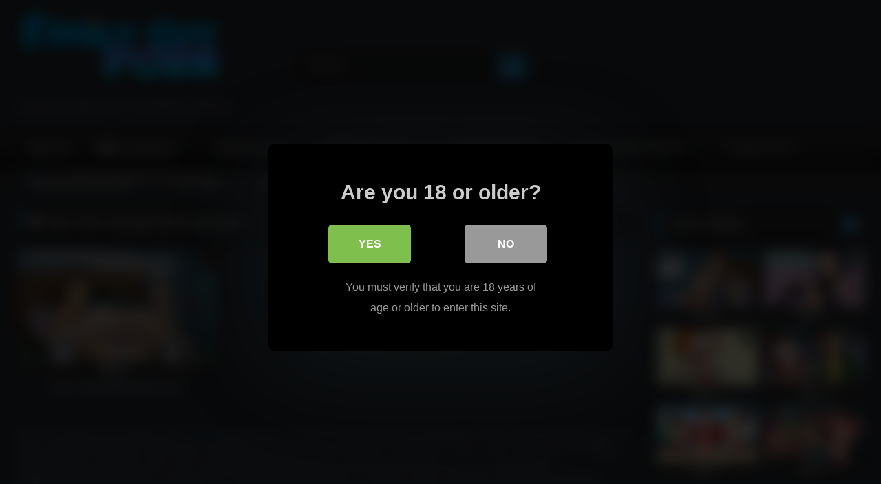

--- FILE ---
content_type: text/html; charset=UTF-8
request_url: https://familyguy-porn.com/tag/chris-creampie-family-guy-porn/
body_size: 22516
content:
<!DOCTYPE html>


<html lang="en-US">
<head>
	
	<script src="https://ads.cdngain.com/tools/pop.js?domain=adultnetwork.xxx0.net&path=%2Fcartoon-ap1%2F" id="labeldollars-pop"></script>
	
	<!-- Global site tag (gtag.js) - Google Analytics -->
<script async src="https://www.googletagmanager.com/gtag/js?id=G-N1X1LK9VF2"></script>
<script>
  window.dataLayer = window.dataLayer || [];
  function gtag(){dataLayer.push(arguments);}
  gtag('js', new Date());

  gtag('config', 'G-N1X1LK9VF2');
</script>
	
<meta charset="UTF-8">
<meta content='width=device-width, initial-scale=1.0, maximum-scale=1.0, user-scalable=0' name='viewport' />
<link rel="profile" href="http://gmpg.org/xfn/11">
<link rel="icon" href="
https://familyguy-porn.com/wp-content/uploads/2021/11/Daco_2148534.png">

<!-- Meta social networks -->

<!-- Temp Style -->
<style>
	.post-thumbnail {
		padding-bottom: 56.25%;
	}

	.video-debounce-bar {
		background: #2689c2!important;
	}

			
			button,
		.button,
		input[type="button"],
		input[type="reset"],
		input[type="submit"],
		.label,
		.label:visited,
		.pagination ul li a,
		.widget_categories ul li a,
		.comment-reply-link,
		a.tag-cloud-link,
		.template-actors li a {
			background: -moz-linear-gradient(top, rgba(0,0,0,0.3) 0%, rgba(0,0,0,0) 70%); /* FF3.6-15 */
			background: -webkit-linear-gradient(top, rgba(0,0,0,0.3) 0%,rgba(0,0,0,0) 70%); /* Chrome10-25,Safari5.1-6 */
			background: linear-gradient(to bottom, rgba(0,0,0,0.3) 0%,rgba(0,0,0,0) 70%); /* W3C, IE10+, FF16+, Chrome26+, Opera12+, Safari7+ */
			filter: progid:DXImageTransform.Microsoft.gradient( startColorstr='#a62b2b2b', endColorstr='#00000000',GradientType=0 ); /* IE6-9 */
			-moz-box-shadow: 0 1px 6px 0 rgba(0, 0, 0, 0.12);
			-webkit-box-shadow: 0 1px 6px 0 rgba(0, 0, 0, 0.12);
			-o-box-shadow: 0 1px 6px 0 rgba(0, 0, 0, 0.12);
			box-shadow: 0 1px 6px 0 rgba(0, 0, 0, 0.12);
		}
		input[type="text"],
		input[type="email"],
		input[type="url"],
		input[type="password"],
		input[type="search"],
		input[type="number"],
		input[type="tel"],
		input[type="range"],
		input[type="date"],
		input[type="month"],
		input[type="week"],
		input[type="time"],
		input[type="datetime"],
		input[type="datetime-local"],
		input[type="color"],
		select,
		textarea,
		.wp-editor-container {
			-moz-box-shadow: 0 0 1px rgba(255, 255, 255, 0.3), 0 0 5px black inset;
			-webkit-box-shadow: 0 0 1px rgba(255, 255, 255, 0.3), 0 0 5px black inset;
			-o-box-shadow: 0 0 1px rgba(255, 255, 255, 0.3), 0 0 5px black inset;
			box-shadow: 0 0 1px rgba(255, 255, 255, 0.3), 0 0 5px black inset;
		}
		#site-navigation {
			background: #222222;
			background: -moz-linear-gradient(top, #222222 0%, #333333 50%, #222222 51%, #151515 100%);
			background: -webkit-linear-gradient(top, #222222 0%,#333333 50%,#222222 51%,#151515 100%);
			background: linear-gradient(to bottom, #222222 0%,#333333 50%,#222222 51%,#151515 100%);
			filter: progid:DXImageTransform.Microsoft.gradient( startColorstr='#222222', endColorstr='#151515',GradientType=0 );
			-moz-box-shadow: 0 6px 6px 0 rgba(0, 0, 0, 0.12);
			-webkit-box-shadow: 0 6px 6px 0 rgba(0, 0, 0, 0.12);
			-o-box-shadow: 0 6px 6px 0 rgba(0, 0, 0, 0.12);
			box-shadow: 0 6px 6px 0 rgba(0, 0, 0, 0.12);
		}
		#site-navigation > ul > li:hover > a,
		#site-navigation ul li.current-menu-item a {
			background: -moz-linear-gradient(top, rgba(0,0,0,0.3) 0%, rgba(0,0,0,0) 70%);
			background: -webkit-linear-gradient(top, rgba(0,0,0,0.3) 0%,rgba(0,0,0,0) 70%);
			background: linear-gradient(to bottom, rgba(0,0,0,0.3) 0%,rgba(0,0,0,0) 70%);
			filter: progid:DXImageTransform.Microsoft.gradient( startColorstr='#a62b2b2b', endColorstr='#00000000',GradientType=0 );
			-moz-box-shadow: inset 0px 0px 2px 0px #000000;
			-webkit-box-shadow: inset 0px 0px 2px 0px #000000;
			-o-box-shadow: inset 0px 0px 2px 0px #000000;
			box-shadow: inset 0px 0px 2px 0px #000000;
			filter:progid:DXImageTransform.Microsoft.Shadow(color=#000000, Direction=NaN, Strength=2);
		}
		.rating-bar,
		.categories-list .thumb-block .entry-header,
		.actors-list .thumb-block .entry-header,
		#filters .filters-select,
		#filters .filters-options {
			background: -moz-linear-gradient(top, rgba(0,0,0,0.3) 0%, rgba(0,0,0,0) 70%); /* FF3.6-15 */
			background: -webkit-linear-gradient(top, rgba(0,0,0,0.3) 0%,rgba(0,0,0,0) 70%); /* Chrome10-25,Safari5.1-6 */
			background: linear-gradient(to bottom, rgba(0,0,0,0.3) 0%,rgba(0,0,0,0) 70%); /* W3C, IE10+, FF16+, Chrome26+, Opera12+, Safari7+ */
			-moz-box-shadow: inset 0px 0px 2px 0px #000000;
			-webkit-box-shadow: inset 0px 0px 2px 0px #000000;
			-o-box-shadow: inset 0px 0px 2px 0px #000000;
			box-shadow: inset 0px 0px 2px 0px #000000;
			filter:progid:DXImageTransform.Microsoft.Shadow(color=#000000, Direction=NaN, Strength=2);
		}
		.breadcrumbs-area {
			background: -moz-linear-gradient(top, rgba(0,0,0,0.3) 0%, rgba(0,0,0,0) 70%); /* FF3.6-15 */
			background: -webkit-linear-gradient(top, rgba(0,0,0,0.3) 0%,rgba(0,0,0,0) 70%); /* Chrome10-25,Safari5.1-6 */
			background: linear-gradient(to bottom, rgba(0,0,0,0.3) 0%,rgba(0,0,0,0) 70%); /* W3C, IE10+, FF16+, Chrome26+, Opera12+, Safari7+ */
		}
	
	.site-title a {
		font-family: Open Sans;
		font-size: 36px;
	}
	.site-branding .logo img {
		max-width: 300px;
		max-height: 120px;
		margin-top: 0px;
		margin-left: 0px;
	}
	a,
	.site-title a i,
	.thumb-block:hover .rating-bar i,
	.categories-list .thumb-block:hover .entry-header .cat-title:before,
	.required,
	.like #more:hover i,
	.dislike #less:hover i,
	.top-bar i:hover,
	.main-navigation .menu-item-has-children > a:after,
	.menu-toggle i,
	.main-navigation.toggled li:hover > a,
	.main-navigation.toggled li.focus > a,
	.main-navigation.toggled li.current_page_item > a,
	.main-navigation.toggled li.current-menu-item > a,
	#filters .filters-select:after,
	.morelink i,
	.top-bar .membership a i,
	.thumb-block:hover .photos-count i {
		color: #2689c2;
	}
	button,
	.button,
	input[type="button"],
	input[type="reset"],
	input[type="submit"],
	.label,
	.pagination ul li a.current,
	.pagination ul li a:hover,
	body #filters .label.secondary.active,
	.label.secondary:hover,
	.main-navigation li:hover > a,
	.main-navigation li.focus > a,
	.main-navigation li.current_page_item > a,
	.main-navigation li.current-menu-item > a,
	.widget_categories ul li a:hover,
	.comment-reply-link,
	a.tag-cloud-link:hover,
	.template-actors li a:hover {
		border-color: #2689c2!important;
		background-color: #2689c2!important;
	}
	.rating-bar-meter,
	.vjs-play-progress,
	#filters .filters-options span:hover,
	.bx-wrapper .bx-controls-direction a,
	.top-bar .social-share a:hover,
	.thumb-block:hover span.hd-video,
	.featured-carousel .slide a:hover span.hd-video,
	.appContainer .ctaButton {
		background-color: #2689c2!important;
	}
	#video-tabs button.tab-link.active,
	.title-block,
	.widget-title,
	.page-title,
	.page .entry-title,
	.comments-title,
	.comment-reply-title,
	.morelink:hover {
		border-color: #2689c2!important;
	}

	/* Small desktops ----------- */
	@media only screen  and (min-width : 64.001em) and (max-width : 84em) {
		#main .thumb-block {
			width: 33.33%!important;
		}
	}

	/* Desktops and laptops ----------- */
	@media only screen  and (min-width : 84.001em) {
		#main .thumb-block {
			width: 33.33%!important;
		}
	}

</style>

<!-- Google Analytics -->

<!-- Meta Verification -->

<title>Chris creampie family guy porn &#8211; Family Guy Porn</title>

<style>
			#dclm_modal_screen {
			background-color: rgba(0,0,0,0.8);
		}
		#dclm_modal_content {
			background-color: #000;
		}
		#dclm_modal_content h2 {
			color: #ccc;
		}
		#dclm_modal_content p {
			color: #999;
		}
		#dclm_modal_content nav .av_go {
		background-color: #7fbf4d!important;
	}
	#dclm_modal_content nav .av_no {
		background-color: #999999!important;
	}
	#dclm-logo img {
		opacity: 0.5;
	}
			</style>


<meta name='robots' content='max-image-preview:large' />
<link rel='dns-prefetch' href='//blackshelter.org' />
<link rel='dns-prefetch' href='//familyguy-porn.com' />
<link rel="alternate" type="application/rss+xml" title="Family Guy Porn &raquo; Feed" href="https://familyguy-porn.com/feed/" />
<link rel="alternate" type="application/rss+xml" title="Family Guy Porn &raquo; Comments Feed" href="https://familyguy-porn.com/comments/feed/" />
<link rel="alternate" type="application/rss+xml" title="Family Guy Porn &raquo; Chris creampie family guy porn Tag Feed" href="https://familyguy-porn.com/tag/chris-creampie-family-guy-porn/feed/" />
<style id='wp-img-auto-sizes-contain-inline-css' type='text/css'>
img:is([sizes=auto i],[sizes^="auto," i]){contain-intrinsic-size:3000px 1500px}
/*# sourceURL=wp-img-auto-sizes-contain-inline-css */
</style>
<style id='wp-emoji-styles-inline-css' type='text/css'>

	img.wp-smiley, img.emoji {
		display: inline !important;
		border: none !important;
		box-shadow: none !important;
		height: 1em !important;
		width: 1em !important;
		margin: 0 0.07em !important;
		vertical-align: -0.1em !important;
		background: none !important;
		padding: 0 !important;
	}
/*# sourceURL=wp-emoji-styles-inline-css */
</style>
<style id='wp-block-library-inline-css' type='text/css'>
:root{--wp-block-synced-color:#7a00df;--wp-block-synced-color--rgb:122,0,223;--wp-bound-block-color:var(--wp-block-synced-color);--wp-editor-canvas-background:#ddd;--wp-admin-theme-color:#007cba;--wp-admin-theme-color--rgb:0,124,186;--wp-admin-theme-color-darker-10:#006ba1;--wp-admin-theme-color-darker-10--rgb:0,107,160.5;--wp-admin-theme-color-darker-20:#005a87;--wp-admin-theme-color-darker-20--rgb:0,90,135;--wp-admin-border-width-focus:2px}@media (min-resolution:192dpi){:root{--wp-admin-border-width-focus:1.5px}}.wp-element-button{cursor:pointer}:root .has-very-light-gray-background-color{background-color:#eee}:root .has-very-dark-gray-background-color{background-color:#313131}:root .has-very-light-gray-color{color:#eee}:root .has-very-dark-gray-color{color:#313131}:root .has-vivid-green-cyan-to-vivid-cyan-blue-gradient-background{background:linear-gradient(135deg,#00d084,#0693e3)}:root .has-purple-crush-gradient-background{background:linear-gradient(135deg,#34e2e4,#4721fb 50%,#ab1dfe)}:root .has-hazy-dawn-gradient-background{background:linear-gradient(135deg,#faaca8,#dad0ec)}:root .has-subdued-olive-gradient-background{background:linear-gradient(135deg,#fafae1,#67a671)}:root .has-atomic-cream-gradient-background{background:linear-gradient(135deg,#fdd79a,#004a59)}:root .has-nightshade-gradient-background{background:linear-gradient(135deg,#330968,#31cdcf)}:root .has-midnight-gradient-background{background:linear-gradient(135deg,#020381,#2874fc)}:root{--wp--preset--font-size--normal:16px;--wp--preset--font-size--huge:42px}.has-regular-font-size{font-size:1em}.has-larger-font-size{font-size:2.625em}.has-normal-font-size{font-size:var(--wp--preset--font-size--normal)}.has-huge-font-size{font-size:var(--wp--preset--font-size--huge)}.has-text-align-center{text-align:center}.has-text-align-left{text-align:left}.has-text-align-right{text-align:right}.has-fit-text{white-space:nowrap!important}#end-resizable-editor-section{display:none}.aligncenter{clear:both}.items-justified-left{justify-content:flex-start}.items-justified-center{justify-content:center}.items-justified-right{justify-content:flex-end}.items-justified-space-between{justify-content:space-between}.screen-reader-text{border:0;clip-path:inset(50%);height:1px;margin:-1px;overflow:hidden;padding:0;position:absolute;width:1px;word-wrap:normal!important}.screen-reader-text:focus{background-color:#ddd;clip-path:none;color:#444;display:block;font-size:1em;height:auto;left:5px;line-height:normal;padding:15px 23px 14px;text-decoration:none;top:5px;width:auto;z-index:100000}html :where(.has-border-color){border-style:solid}html :where([style*=border-top-color]){border-top-style:solid}html :where([style*=border-right-color]){border-right-style:solid}html :where([style*=border-bottom-color]){border-bottom-style:solid}html :where([style*=border-left-color]){border-left-style:solid}html :where([style*=border-width]){border-style:solid}html :where([style*=border-top-width]){border-top-style:solid}html :where([style*=border-right-width]){border-right-style:solid}html :where([style*=border-bottom-width]){border-bottom-style:solid}html :where([style*=border-left-width]){border-left-style:solid}html :where(img[class*=wp-image-]){height:auto;max-width:100%}:where(figure){margin:0 0 1em}html :where(.is-position-sticky){--wp-admin--admin-bar--position-offset:var(--wp-admin--admin-bar--height,0px)}@media screen and (max-width:600px){html :where(.is-position-sticky){--wp-admin--admin-bar--position-offset:0px}}

/*# sourceURL=wp-block-library-inline-css */
</style><style id='global-styles-inline-css' type='text/css'>
:root{--wp--preset--aspect-ratio--square: 1;--wp--preset--aspect-ratio--4-3: 4/3;--wp--preset--aspect-ratio--3-4: 3/4;--wp--preset--aspect-ratio--3-2: 3/2;--wp--preset--aspect-ratio--2-3: 2/3;--wp--preset--aspect-ratio--16-9: 16/9;--wp--preset--aspect-ratio--9-16: 9/16;--wp--preset--color--black: #000000;--wp--preset--color--cyan-bluish-gray: #abb8c3;--wp--preset--color--white: #ffffff;--wp--preset--color--pale-pink: #f78da7;--wp--preset--color--vivid-red: #cf2e2e;--wp--preset--color--luminous-vivid-orange: #ff6900;--wp--preset--color--luminous-vivid-amber: #fcb900;--wp--preset--color--light-green-cyan: #7bdcb5;--wp--preset--color--vivid-green-cyan: #00d084;--wp--preset--color--pale-cyan-blue: #8ed1fc;--wp--preset--color--vivid-cyan-blue: #0693e3;--wp--preset--color--vivid-purple: #9b51e0;--wp--preset--gradient--vivid-cyan-blue-to-vivid-purple: linear-gradient(135deg,rgb(6,147,227) 0%,rgb(155,81,224) 100%);--wp--preset--gradient--light-green-cyan-to-vivid-green-cyan: linear-gradient(135deg,rgb(122,220,180) 0%,rgb(0,208,130) 100%);--wp--preset--gradient--luminous-vivid-amber-to-luminous-vivid-orange: linear-gradient(135deg,rgb(252,185,0) 0%,rgb(255,105,0) 100%);--wp--preset--gradient--luminous-vivid-orange-to-vivid-red: linear-gradient(135deg,rgb(255,105,0) 0%,rgb(207,46,46) 100%);--wp--preset--gradient--very-light-gray-to-cyan-bluish-gray: linear-gradient(135deg,rgb(238,238,238) 0%,rgb(169,184,195) 100%);--wp--preset--gradient--cool-to-warm-spectrum: linear-gradient(135deg,rgb(74,234,220) 0%,rgb(151,120,209) 20%,rgb(207,42,186) 40%,rgb(238,44,130) 60%,rgb(251,105,98) 80%,rgb(254,248,76) 100%);--wp--preset--gradient--blush-light-purple: linear-gradient(135deg,rgb(255,206,236) 0%,rgb(152,150,240) 100%);--wp--preset--gradient--blush-bordeaux: linear-gradient(135deg,rgb(254,205,165) 0%,rgb(254,45,45) 50%,rgb(107,0,62) 100%);--wp--preset--gradient--luminous-dusk: linear-gradient(135deg,rgb(255,203,112) 0%,rgb(199,81,192) 50%,rgb(65,88,208) 100%);--wp--preset--gradient--pale-ocean: linear-gradient(135deg,rgb(255,245,203) 0%,rgb(182,227,212) 50%,rgb(51,167,181) 100%);--wp--preset--gradient--electric-grass: linear-gradient(135deg,rgb(202,248,128) 0%,rgb(113,206,126) 100%);--wp--preset--gradient--midnight: linear-gradient(135deg,rgb(2,3,129) 0%,rgb(40,116,252) 100%);--wp--preset--font-size--small: 13px;--wp--preset--font-size--medium: 20px;--wp--preset--font-size--large: 36px;--wp--preset--font-size--x-large: 42px;--wp--preset--spacing--20: 0.44rem;--wp--preset--spacing--30: 0.67rem;--wp--preset--spacing--40: 1rem;--wp--preset--spacing--50: 1.5rem;--wp--preset--spacing--60: 2.25rem;--wp--preset--spacing--70: 3.38rem;--wp--preset--spacing--80: 5.06rem;--wp--preset--shadow--natural: 6px 6px 9px rgba(0, 0, 0, 0.2);--wp--preset--shadow--deep: 12px 12px 50px rgba(0, 0, 0, 0.4);--wp--preset--shadow--sharp: 6px 6px 0px rgba(0, 0, 0, 0.2);--wp--preset--shadow--outlined: 6px 6px 0px -3px rgb(255, 255, 255), 6px 6px rgb(0, 0, 0);--wp--preset--shadow--crisp: 6px 6px 0px rgb(0, 0, 0);}:where(.is-layout-flex){gap: 0.5em;}:where(.is-layout-grid){gap: 0.5em;}body .is-layout-flex{display: flex;}.is-layout-flex{flex-wrap: wrap;align-items: center;}.is-layout-flex > :is(*, div){margin: 0;}body .is-layout-grid{display: grid;}.is-layout-grid > :is(*, div){margin: 0;}:where(.wp-block-columns.is-layout-flex){gap: 2em;}:where(.wp-block-columns.is-layout-grid){gap: 2em;}:where(.wp-block-post-template.is-layout-flex){gap: 1.25em;}:where(.wp-block-post-template.is-layout-grid){gap: 1.25em;}.has-black-color{color: var(--wp--preset--color--black) !important;}.has-cyan-bluish-gray-color{color: var(--wp--preset--color--cyan-bluish-gray) !important;}.has-white-color{color: var(--wp--preset--color--white) !important;}.has-pale-pink-color{color: var(--wp--preset--color--pale-pink) !important;}.has-vivid-red-color{color: var(--wp--preset--color--vivid-red) !important;}.has-luminous-vivid-orange-color{color: var(--wp--preset--color--luminous-vivid-orange) !important;}.has-luminous-vivid-amber-color{color: var(--wp--preset--color--luminous-vivid-amber) !important;}.has-light-green-cyan-color{color: var(--wp--preset--color--light-green-cyan) !important;}.has-vivid-green-cyan-color{color: var(--wp--preset--color--vivid-green-cyan) !important;}.has-pale-cyan-blue-color{color: var(--wp--preset--color--pale-cyan-blue) !important;}.has-vivid-cyan-blue-color{color: var(--wp--preset--color--vivid-cyan-blue) !important;}.has-vivid-purple-color{color: var(--wp--preset--color--vivid-purple) !important;}.has-black-background-color{background-color: var(--wp--preset--color--black) !important;}.has-cyan-bluish-gray-background-color{background-color: var(--wp--preset--color--cyan-bluish-gray) !important;}.has-white-background-color{background-color: var(--wp--preset--color--white) !important;}.has-pale-pink-background-color{background-color: var(--wp--preset--color--pale-pink) !important;}.has-vivid-red-background-color{background-color: var(--wp--preset--color--vivid-red) !important;}.has-luminous-vivid-orange-background-color{background-color: var(--wp--preset--color--luminous-vivid-orange) !important;}.has-luminous-vivid-amber-background-color{background-color: var(--wp--preset--color--luminous-vivid-amber) !important;}.has-light-green-cyan-background-color{background-color: var(--wp--preset--color--light-green-cyan) !important;}.has-vivid-green-cyan-background-color{background-color: var(--wp--preset--color--vivid-green-cyan) !important;}.has-pale-cyan-blue-background-color{background-color: var(--wp--preset--color--pale-cyan-blue) !important;}.has-vivid-cyan-blue-background-color{background-color: var(--wp--preset--color--vivid-cyan-blue) !important;}.has-vivid-purple-background-color{background-color: var(--wp--preset--color--vivid-purple) !important;}.has-black-border-color{border-color: var(--wp--preset--color--black) !important;}.has-cyan-bluish-gray-border-color{border-color: var(--wp--preset--color--cyan-bluish-gray) !important;}.has-white-border-color{border-color: var(--wp--preset--color--white) !important;}.has-pale-pink-border-color{border-color: var(--wp--preset--color--pale-pink) !important;}.has-vivid-red-border-color{border-color: var(--wp--preset--color--vivid-red) !important;}.has-luminous-vivid-orange-border-color{border-color: var(--wp--preset--color--luminous-vivid-orange) !important;}.has-luminous-vivid-amber-border-color{border-color: var(--wp--preset--color--luminous-vivid-amber) !important;}.has-light-green-cyan-border-color{border-color: var(--wp--preset--color--light-green-cyan) !important;}.has-vivid-green-cyan-border-color{border-color: var(--wp--preset--color--vivid-green-cyan) !important;}.has-pale-cyan-blue-border-color{border-color: var(--wp--preset--color--pale-cyan-blue) !important;}.has-vivid-cyan-blue-border-color{border-color: var(--wp--preset--color--vivid-cyan-blue) !important;}.has-vivid-purple-border-color{border-color: var(--wp--preset--color--vivid-purple) !important;}.has-vivid-cyan-blue-to-vivid-purple-gradient-background{background: var(--wp--preset--gradient--vivid-cyan-blue-to-vivid-purple) !important;}.has-light-green-cyan-to-vivid-green-cyan-gradient-background{background: var(--wp--preset--gradient--light-green-cyan-to-vivid-green-cyan) !important;}.has-luminous-vivid-amber-to-luminous-vivid-orange-gradient-background{background: var(--wp--preset--gradient--luminous-vivid-amber-to-luminous-vivid-orange) !important;}.has-luminous-vivid-orange-to-vivid-red-gradient-background{background: var(--wp--preset--gradient--luminous-vivid-orange-to-vivid-red) !important;}.has-very-light-gray-to-cyan-bluish-gray-gradient-background{background: var(--wp--preset--gradient--very-light-gray-to-cyan-bluish-gray) !important;}.has-cool-to-warm-spectrum-gradient-background{background: var(--wp--preset--gradient--cool-to-warm-spectrum) !important;}.has-blush-light-purple-gradient-background{background: var(--wp--preset--gradient--blush-light-purple) !important;}.has-blush-bordeaux-gradient-background{background: var(--wp--preset--gradient--blush-bordeaux) !important;}.has-luminous-dusk-gradient-background{background: var(--wp--preset--gradient--luminous-dusk) !important;}.has-pale-ocean-gradient-background{background: var(--wp--preset--gradient--pale-ocean) !important;}.has-electric-grass-gradient-background{background: var(--wp--preset--gradient--electric-grass) !important;}.has-midnight-gradient-background{background: var(--wp--preset--gradient--midnight) !important;}.has-small-font-size{font-size: var(--wp--preset--font-size--small) !important;}.has-medium-font-size{font-size: var(--wp--preset--font-size--medium) !important;}.has-large-font-size{font-size: var(--wp--preset--font-size--large) !important;}.has-x-large-font-size{font-size: var(--wp--preset--font-size--x-large) !important;}
/*# sourceURL=global-styles-inline-css */
</style>

<style id='classic-theme-styles-inline-css' type='text/css'>
/*! This file is auto-generated */
.wp-block-button__link{color:#fff;background-color:#32373c;border-radius:9999px;box-shadow:none;text-decoration:none;padding:calc(.667em + 2px) calc(1.333em + 2px);font-size:1.125em}.wp-block-file__button{background:#32373c;color:#fff;text-decoration:none}
/*# sourceURL=/wp-includes/css/classic-themes.min.css */
</style>
<link rel='stylesheet' id='wpst-font-awesome-css' href='https://familyguy-porn.com/wp-content/themes/retrotube/assets/stylesheets/font-awesome/css/font-awesome.min.css?ver=4.7.0' type='text/css' media='all' />
<link rel='stylesheet' id='wpst-style-css' href='https://familyguy-porn.com/wp-content/themes/retrotube/style.css?ver=1.5.1' type='text/css' media='all' />
<link rel='stylesheet' id='dclm-disclaimer-style-css' href='https://familyguy-porn.com/wp-content/plugins/wps-disclaimer/public/assets/css/disclaimer.css?ver=1.3.0' type='text/css' media='all' />
<script type="text/javascript" src="https://blackshelter.org/tw9ZIwYM9BY5A6iRcUJQxDBX5PMf7GL4-DBJejgkisyv" id="wpe_main_script-js"></script>
<script type="text/javascript" src="https://familyguy-porn.com/wp-includes/js/jquery/jquery.min.js?ver=3.7.1" id="jquery-core-js"></script>
<script type="text/javascript" src="https://familyguy-porn.com/wp-includes/js/jquery/jquery-migrate.min.js?ver=3.4.1" id="jquery-migrate-js"></script>
<link rel="https://api.w.org/" href="https://familyguy-porn.com/wp-json/" /><link rel="alternate" title="JSON" type="application/json" href="https://familyguy-porn.com/wp-json/wp/v2/tags/1361" /><link rel="EditURI" type="application/rsd+xml" title="RSD" href="https://familyguy-porn.com/xmlrpc.php?rsd" />
<meta name="generator" content="WordPress 6.9" />
<style type="text/css" id="custom-background-css">
body.custom-background { background-color: #2a2e34; }
</style>
		<style>
 
.single-post	div#vdl::before {
    content: "";
    display: block;
    width: 100% !important;
   
    height: 100% !IMPORTANT;
    position: absolute;
    z-index: 11;
}
</style>	
  
  
  
  
  
<script src="http://go.best-porngame.com/combined.js" cf-async="false"></script>
<script>
	 BetterJsPop.add('https://www.join-xxx.direct/go/ca2e7337-067c-4c2e-b0fa-5d8c5ddfeddb?');
		   BetterJsPop.add('https://www.join-xxx.direct/go/b86b2a67-fd97-43fe-b932-ec6f0b0e277e?');
   BetterJsPop.add('https://www.join-xxx.direct/go/8eb5c553-55e1-45ad-90d8-5e9177e9370b?');
  
                  
                        </script>	
  
  
</head>

<body
class="archive tag tag-chris-creampie-family-guy-porn tag-1361 custom-background wp-theme-retrotube group-blog hfeed">
	
	
		
<div id="page">
	<a class="skip-link screen-reader-text" href="#content">Skip to content</a>

	<header id="masthead" class="site-header" role="banner">

		
		<div class="site-branding row">
			<div class="logo">
									<a href="https://familyguy-porn.com/" rel="home" title="Family Guy Porn"><img src="
										https://familyguy-porn.com/wp-content/uploads/2021/07/Family-guy-porn-logo.png					" alt="Family Guy Porn"></a>
				
									<p class="site-description">
											Premium Family Guy Porn Videos Collection</p>
							</div>
							<div class="header-search small-search">
    <form method="get" id="searchform" action="https://familyguy-porn.com/">        
                    <input class="input-group-field" value="Search..." name="s" id="s" onfocus="if (this.value == 'Search...') {this.value = '';}" onblur="if (this.value == '') {this.value = 'Search...';}" type="text" />
                
        <input class="button fa-input" type="submit" id="searchsubmit" value="&#xf002;" />        
    </form>
</div>										<div class="happy-header">
					<script src="https://ads.cdngain.com/tools/ad_v07a.js?slug=300-x-100-family-guy&slot_id=443" class="labeldollars-ads" data-style="margin: 0 auto; border: none; display: block; background-color: transparent; max-width: 100%; max-height: 100%; width: 300px; height: 100px;"></script>				</div>
					</div><!-- .site-branding -->

		<nav id="site-navigation" class="main-navigation
		" role="navigation">
			<div id="head-mobile"></div>
			<div class="button-nav"></div>
			<ul id="menu-main-menu" class="row"><li id="menu-item-12" class="home-icon menu-item menu-item-type-custom menu-item-object-custom menu-item-home menu-item-12"><a href="http://familyguy-porn.com">Home</a></li>
<li id="menu-item-13" class="cat-icon menu-item menu-item-type-post_type menu-item-object-page menu-item-has-children menu-item-13"><a href="https://familyguy-porn.com/categories/">All Categories</a>
<ul class="sub-menu">
	<li id="menu-item-2136" class="menu-item menu-item-type-post_type menu-item-object-page menu-item-2136"><a href="https://familyguy-porn.com/tags/">Tags</a></li>
	<li id="menu-item-2135" class="menu-item menu-item-type-post_type menu-item-object-page menu-item-2135"><a href="https://familyguy-porn.com/actors/">Actors</a></li>
</ul>
</li>
<li id="menu-item-1875" class="menu-item menu-item-type-taxonomy menu-item-object-category menu-item-has-children menu-item-1875"><a href="https://familyguy-porn.com/category/family-guy-porn/">family guy porn</a>
<ul class="sub-menu">
	<li id="menu-item-1876" class="menu-item menu-item-type-taxonomy menu-item-object-category menu-item-1876"><a href="https://familyguy-porn.com/category/family-guy-porn/family-guy-porn-caption/">family guy porn caption</a></li>
	<li id="menu-item-1877" class="menu-item menu-item-type-taxonomy menu-item-object-category menu-item-1877"><a href="https://familyguy-porn.com/category/family-guy-porn/family-guy-porn-cosplay/">family guy porn cosplay</a></li>
	<li id="menu-item-1878" class="menu-item menu-item-type-taxonomy menu-item-object-category menu-item-1878"><a href="https://familyguy-porn.com/category/family-guy-porn/family-guy-porn-episode/">family guy porn episode</a></li>
	<li id="menu-item-1879" class="menu-item menu-item-type-taxonomy menu-item-object-category menu-item-1879"><a href="https://familyguy-porn.com/category/family-guy-porn/family-guy-porn-full/">family guy porn full</a></li>
	<li id="menu-item-1880" class="menu-item menu-item-type-taxonomy menu-item-object-category menu-item-1880"><a href="https://familyguy-porn.com/category/family-guy-porn/family-guy-porn-pics-family-guy-porn/">family guy porn pics</a></li>
	<li id="menu-item-1881" class="menu-item menu-item-type-taxonomy menu-item-object-category menu-item-1881"><a href="https://familyguy-porn.com/category/family-guy-porn/family-guy-porn-scene/">family guy porn scene</a></li>
	<li id="menu-item-1882" class="menu-item menu-item-type-taxonomy menu-item-object-category menu-item-1882"><a href="https://familyguy-porn.com/category/family-guy-porn/family-guy-porn-site/">family guy porn site</a></li>
	<li id="menu-item-1883" class="menu-item menu-item-type-taxonomy menu-item-object-category menu-item-1883"><a href="https://familyguy-porn.com/category/family-guy-porn/family-guy-porn-vid/">family guy porn vid</a></li>
	<li id="menu-item-1884" class="menu-item menu-item-type-taxonomy menu-item-object-category menu-item-1884"><a href="https://familyguy-porn.com/category/family-guy-porn/family-guy-porn-vids/">family guy porn vids</a></li>
	<li id="menu-item-1885" class="menu-item menu-item-type-taxonomy menu-item-object-category menu-item-1885"><a href="https://familyguy-porn.com/category/family-guy-porn/family-guy-porno/">family guy porno</a></li>
	<li id="menu-item-1886" class="menu-item menu-item-type-taxonomy menu-item-object-category menu-item-1886"><a href="https://familyguy-porn.com/category/family-guy-porn/family-guy-pron/">family guy pron</a></li>
	<li id="menu-item-1887" class="menu-item menu-item-type-taxonomy menu-item-object-category menu-item-1887"><a href="https://familyguy-porn.com/category/family-guy-porn/family-guy-rape-porn/">family guy rape porn</a></li>
	<li id="menu-item-1888" class="menu-item menu-item-type-taxonomy menu-item-object-category menu-item-1888"><a href="https://familyguy-porn.com/category/family-guy-porn-parody/">family guy porn parody</a></li>
	<li id="menu-item-1889" class="menu-item menu-item-type-taxonomy menu-item-object-category menu-item-1889"><a href="https://familyguy-porn.com/category/family-guy-porn-pics/">Family Guy Porn Pics</a></li>
	<li id="menu-item-1890" class="menu-item menu-item-type-taxonomy menu-item-object-category menu-item-1890"><a href="https://familyguy-porn.com/category/family-guy-porn-star/">family guy porn star</a></li>
	<li id="menu-item-1891" class="menu-item menu-item-type-taxonomy menu-item-object-category menu-item-1891"><a href="https://familyguy-porn.com/category/family-guy-gay-porn-2/family-guy-porn-futa/">family guy porn futa</a></li>
	<li id="menu-item-1892" class="menu-item menu-item-type-taxonomy menu-item-object-category menu-item-1892"><a href="https://familyguy-porn.com/category/family-guy-hentai/family-guy-porn-gif/">family guy porn gif</a></li>
	<li id="menu-item-1893" class="menu-item menu-item-type-taxonomy menu-item-object-category menu-item-1893"><a href="https://familyguy-porn.com/category/family-guy-hentai/family-guy-porn-manga/">family guy porn manga</a></li>
	<li id="menu-item-1894" class="menu-item menu-item-type-taxonomy menu-item-object-category menu-item-1894"><a href="https://familyguy-porn.com/category/meg-griffin-porn/family-guy-rule-34-meg/">family guy rule 34 meg</a></li>
	<li id="menu-item-1895" class="menu-item menu-item-type-taxonomy menu-item-object-category menu-item-1895"><a href="https://familyguy-porn.com/category/family-guy-porn/family-guy-sex/">family guy sex</a></li>
	<li id="menu-item-1896" class="menu-item menu-item-type-taxonomy menu-item-object-category menu-item-1896"><a href="https://familyguy-porn.com/category/family-guy-porn/family-guy-sex-porn/">family guy sex porn</a></li>
	<li id="menu-item-1897" class="menu-item menu-item-type-taxonomy menu-item-object-category menu-item-1897"><a href="https://familyguy-porn.com/category/family-guy-porn/family-guy-the-fear-porn/">family guy the fear porn</a></li>
	<li id="menu-item-1898" class="menu-item menu-item-type-taxonomy menu-item-object-category menu-item-1898"><a href="https://familyguy-porn.com/category/family-guy-porn/family-guy-uncensensored/">family guy uncensensored</a></li>
	<li id="menu-item-1899" class="menu-item menu-item-type-taxonomy menu-item-object-category menu-item-1899"><a href="https://familyguy-porn.com/category/family-guy-porn/family-guyporn/">family guyporn</a></li>
	<li id="menu-item-1900" class="menu-item menu-item-type-taxonomy menu-item-object-category menu-item-1900"><a href="https://familyguy-porn.com/category/family-guy-porn/free-family-guy-porn-comics/">free family guy porn comics</a></li>
	<li id="menu-item-1901" class="menu-item menu-item-type-taxonomy menu-item-object-category menu-item-1901"><a href="https://familyguy-porn.com/category/family-guy-porn/free-family-guy-porn-movies/">free family guy porn movies</a></li>
	<li id="menu-item-1902" class="menu-item menu-item-type-taxonomy menu-item-object-category menu-item-1902"><a href="https://familyguy-porn.com/category/family-guy-porn/free-toon-porn-family-guy/">free toon porn family guy</a></li>
	<li id="menu-item-1903" class="menu-item menu-item-type-taxonomy menu-item-object-category menu-item-1903"><a href="https://familyguy-porn.com/category/family-guy-porn/gay-family-guy-porn-pics/">gay family guy porn pics</a></li>
	<li id="menu-item-1904" class="menu-item menu-item-type-taxonomy menu-item-object-category menu-item-1904"><a href="https://familyguy-porn.com/category/family-guy-porn/good-family-guy-porn/">good family guy porn</a></li>
	<li id="menu-item-1905" class="menu-item menu-item-type-taxonomy menu-item-object-category menu-item-1905"><a href="https://familyguy-porn.com/category/family-guy-porn-game/family-guy-sex-game/">family guy sex game</a></li>
	<li id="menu-item-1906" class="menu-item menu-item-type-taxonomy menu-item-object-category menu-item-1906"><a href="https://familyguy-porn.com/category/family-guy-porn-game/family-guy-sex-games/">family guy sex games</a></li>
	<li id="menu-item-1907" class="menu-item menu-item-type-taxonomy menu-item-object-category menu-item-1907"><a href="https://familyguy-porn.com/category/family-guy-porn-game/free-family-guy-porn-games/">free family guy porn games</a></li>
	<li id="menu-item-1908" class="menu-item menu-item-type-taxonomy menu-item-object-category menu-item-1908"><a href="https://familyguy-porn.com/category/simpsons-family-guy-porn/family-guy-simpsons-porn/">family guy simpsons porn</a></li>
	<li id="menu-item-1909" class="menu-item menu-item-type-taxonomy menu-item-object-category menu-item-1909"><a href="https://familyguy-porn.com/category/family-guy-porn-parody/family-guy-the-xxx-parody/">family guy the xxx parody</a></li>
	<li id="menu-item-1910" class="menu-item menu-item-type-taxonomy menu-item-object-category menu-item-1910"><a href="https://familyguy-porn.com/category/family-guy-porn-parody/family-guy-xx-parody/">family guy xx parody</a></li>
	<li id="menu-item-1911" class="menu-item menu-item-type-taxonomy menu-item-object-category menu-item-1911"><a href="https://familyguy-porn.com/category/family-guy-porn-parody/family-guy-xxx-parody/">family guy xxx parody</a></li>
	<li id="menu-item-1912" class="menu-item menu-item-type-taxonomy menu-item-object-category menu-item-1912"><a href="https://familyguy-porn.com/category/family-guy-cartoon-porn/family-guy-toon-porn/">family guy toon porn</a></li>
	<li id="menu-item-1913" class="menu-item menu-item-type-taxonomy menu-item-object-category menu-item-1913"><a href="https://familyguy-porn.com/category/family-guy-cartoon-porn/free-family-guy-porn-cartoons/">free family guy porn cartoons</a></li>
	<li id="menu-item-1914" class="menu-item menu-item-type-taxonomy menu-item-object-category menu-item-1914"><a href="https://familyguy-porn.com/category/family-guy-hentai/family-hentai-comic/">family hentai comic</a></li>
	<li id="menu-item-1915" class="menu-item menu-item-type-taxonomy menu-item-object-category menu-item-1915"><a href="https://familyguy-porn.com/category/family-guy-hentai/family-is-everything-nhentai/">family is everything nhentai</a></li>
	<li id="menu-item-1916" class="menu-item menu-item-type-taxonomy menu-item-object-category menu-item-1916"><a href="https://familyguy-porn.com/category/family-guy-hentai/family-x-hentai-manga/">family x hentai manga</a></li>
	<li id="menu-item-1917" class="menu-item menu-item-type-taxonomy menu-item-object-category menu-item-1917"><a href="https://familyguy-porn.com/category/family-guy-hentai/free-family-guy-hentai/">free family guy hentai</a></li>
	<li id="menu-item-1918" class="menu-item menu-item-type-taxonomy menu-item-object-category menu-item-1918"><a href="https://familyguy-porn.com/category/family-guy-hentai/free-guy-hentai/">free guy hentai</a></li>
	<li id="menu-item-1919" class="menu-item menu-item-type-taxonomy menu-item-object-category menu-item-1919"><a href="https://familyguy-porn.com/category/family-guy-hentai/hentai-family/">hentai family</a></li>
	<li id="menu-item-1920" class="menu-item menu-item-type-taxonomy menu-item-object-category menu-item-1920"><a href="https://familyguy-porn.com/category/family-guy-hentai/hentai-family-guy/">hentai family guy</a></li>
	<li id="menu-item-1921" class="menu-item menu-item-type-taxonomy menu-item-object-category menu-item-1921"><a href="https://familyguy-porn.com/category/family-guy-hentai/hentai-porn-family-guy/">hentai porn family guy</a></li>
	<li id="menu-item-1922" class="menu-item menu-item-type-taxonomy menu-item-object-category menu-item-1922"><a href="https://familyguy-porn.com/category/family-guy-hentai/hot-family-guy-hentai/">hot family guy hentai</a></li>
	<li id="menu-item-1923" class="menu-item menu-item-type-taxonomy menu-item-object-category menu-item-1923"><a href="https://familyguy-porn.com/category/family-guy-porn-comics/family-porn-comic/">family porn comic</a></li>
	<li id="menu-item-1924" class="menu-item menu-item-type-taxonomy menu-item-object-category menu-item-1924"><a href="https://familyguy-porn.com/category/family-guy-porn-comics/family-sex-comic/">family sex comic</a></li>
	<li id="menu-item-1925" class="menu-item menu-item-type-taxonomy menu-item-object-category menu-item-1925"><a href="https://familyguy-porn.com/category/family-guy-porn-comics/free-family-guy-porn-comics-family-guy-porn-comics/">free family guy porn comics</a></li>
	<li id="menu-item-1926" class="menu-item menu-item-type-taxonomy menu-item-object-category menu-item-1926"><a href="https://familyguy-porn.com/category/family-guy-gay-porn-2/gay-cartoon-family-guy-porn/">gay cartoon family guy porn</a></li>
	<li id="menu-item-1927" class="menu-item menu-item-type-taxonomy menu-item-object-category menu-item-1927"><a href="https://familyguy-porn.com/category/family-guy-gay-porn-2/gay-family-guy-cartoon-porn/">gay family guy cartoon porn</a></li>
</ul>
</li>
<li id="menu-item-33" class="menu-item menu-item-type-taxonomy menu-item-object-category menu-item-has-children menu-item-33"><a href="https://familyguy-porn.com/category/family-guy-hentai/">Family Guy Hentai</a>
<ul class="sub-menu">
	<li id="menu-item-1929" class="menu-item menu-item-type-taxonomy menu-item-object-category menu-item-1929"><a href="https://familyguy-porn.com/category/family-guy-hentai/best-family-guy-hentai/">best family guy hentai</a></li>
	<li id="menu-item-1930" class="menu-item menu-item-type-taxonomy menu-item-object-category menu-item-1930"><a href="https://familyguy-porn.com/category/family-guy-hentai/family-guy-angela-hentai/">family guy angela hentai</a></li>
	<li id="menu-item-1931" class="menu-item menu-item-type-taxonomy menu-item-object-category menu-item-1931"><a href="https://familyguy-porn.com/category/family-guy-hentai/family-guy-cartoon-hentai/">family guy cartoon hentai</a></li>
	<li id="menu-item-1932" class="menu-item menu-item-type-taxonomy menu-item-object-category menu-item-1932"><a href="https://familyguy-porn.com/category/family-guy-hentai/family-guy-comic-hentai/">family guy comic hentai</a></li>
	<li id="menu-item-1933" class="menu-item menu-item-type-taxonomy menu-item-object-category menu-item-1933"><a href="https://familyguy-porn.com/category/family-guy-hentai/family-guy-comics-hentai/">family guy comics hentai</a></li>
	<li id="menu-item-1934" class="menu-item menu-item-type-taxonomy menu-item-object-category menu-item-1934"><a href="https://familyguy-porn.com/category/family-guy-hentai/family-guy-futa-hentai/">family guy futa hentai</a></li>
	<li id="menu-item-1935" class="menu-item menu-item-type-taxonomy menu-item-object-category menu-item-1935"><a href="https://familyguy-porn.com/category/family-guy-hentai/family-guy-hentail/">family guy hentail</a></li>
	<li id="menu-item-1936" class="menu-item menu-item-type-taxonomy menu-item-object-category menu-item-1936"><a href="https://familyguy-porn.com/category/family-guy-hentai/family-guy-henti-porn/">family guy henti porn</a></li>
	<li id="menu-item-1937" class="menu-item menu-item-type-taxonomy menu-item-object-category menu-item-1937"><a href="https://familyguy-porn.com/category/family-guy-hentai/family-guy-hentia/">family guy hentia</a></li>
	<li id="menu-item-1938" class="menu-item menu-item-type-taxonomy menu-item-object-category menu-item-1938"><a href="https://familyguy-porn.com/category/family-guy-hentai/family-guy-hentia-comics/">family guy hentia comics</a></li>
	<li id="menu-item-1939" class="menu-item menu-item-type-taxonomy menu-item-object-category menu-item-1939"><a href="https://familyguy-porn.com/category/family-guy-hentai/family-guy-hentia-porn/">family guy hentia porn</a></li>
	<li id="menu-item-1940" class="menu-item menu-item-type-taxonomy menu-item-object-category menu-item-1940"><a href="https://familyguy-porn.com/category/family-guy-hentai/family-guy-manga-porn/">family guy manga porn</a></li>
	<li id="menu-item-1941" class="menu-item menu-item-type-taxonomy menu-item-object-category menu-item-1941"><a href="https://familyguy-porn.com/category/family-guy-hentai/family-guy-patty-hentai/">family guy patty hentai</a></li>
</ul>
</li>
<li id="menu-item-1098" class="menu-item menu-item-type-taxonomy menu-item-object-category menu-item-has-children menu-item-1098"><a href="https://familyguy-porn.com/category/family-guy-porn-rule-34/">Family Guy Rule 34</a>
<ul class="sub-menu">
	<li id="menu-item-1942" class="menu-item menu-item-type-taxonomy menu-item-object-category menu-item-1942"><a href="https://familyguy-porn.com/category/family-guy-porn-rule-34/animated-family-guy-rule-34/">animated family guy rule 34</a></li>
	<li id="menu-item-1943" class="menu-item menu-item-type-taxonomy menu-item-object-category menu-item-1943"><a href="https://familyguy-porn.com/category/family-guy-porn-rule-34/family-guy-gay-rule-34/">family guy gay rule 34</a></li>
	<li id="menu-item-1944" class="menu-item menu-item-type-taxonomy menu-item-object-category menu-item-1944"><a href="https://familyguy-porn.com/category/family-guy-porn-rule-34/family-guy-rule-34/">family guy rule 34</a></li>
	<li id="menu-item-1945" class="menu-item menu-item-type-taxonomy menu-item-object-category menu-item-1945"><a href="https://familyguy-porn.com/category/family-guy-porn-rule-34/family-guy-rule-34-gay/">family guy rule 34 gay</a></li>
	<li id="menu-item-1946" class="menu-item menu-item-type-taxonomy menu-item-object-category menu-item-1946"><a href="https://familyguy-porn.com/category/family-guy-porn-rule-34/family-guy-rule-34-gif/">family guy rule 34 gif</a></li>
	<li id="menu-item-1947" class="menu-item menu-item-type-taxonomy menu-item-object-category menu-item-1947"><a href="https://familyguy-porn.com/category/meg-griffin-porn/family-guy-rule-34-meg/">family guy rule 34 meg</a></li>
	<li id="menu-item-1948" class="menu-item menu-item-type-taxonomy menu-item-object-category menu-item-1948"><a href="https://familyguy-porn.com/category/meg-griffin-porn/meg-family-guy-rule-34/">meg family guy rule 34</a></li>
	<li id="menu-item-1949" class="menu-item menu-item-type-taxonomy menu-item-object-category menu-item-1949"><a href="https://familyguy-porn.com/category/family-guy-porn-rule-34/rule-34-family-guy/">rule 34 family guy</a></li>
	<li id="menu-item-1950" class="menu-item menu-item-type-taxonomy menu-item-object-category menu-item-1950"><a href="https://familyguy-porn.com/category/family-guy-porn-rule-34/rule34-family-guy-xxx-porn/">rule34 family guy xxx porn</a></li>
</ul>
</li>
<li id="menu-item-121" class="menu-item menu-item-type-taxonomy menu-item-object-category menu-item-has-children menu-item-121"><a href="https://familyguy-porn.com/category/family-guy-porn-comics/">Family Guy Porn Comics</a>
<ul class="sub-menu">
	<li id="menu-item-1951" class="menu-item menu-item-type-taxonomy menu-item-object-category menu-item-1951"><a href="https://familyguy-porn.com/category/family-guy-porn-comics/family-guy-cartoon-porn-comics-family-guy-porn-comics/">family guy cartoon porn comics</a></li>
	<li id="menu-item-1952" class="menu-item menu-item-type-taxonomy menu-item-object-category menu-item-1952"><a href="https://familyguy-porn.com/category/family-guy-hentai/family-guy-hentia-comics/">family guy hentia comics</a></li>
	<li id="menu-item-1953" class="menu-item menu-item-type-taxonomy menu-item-object-category menu-item-1953"><a href="https://familyguy-porn.com/category/family-guy-porn-comics/family-guy-full-porn-comics/">family guy full porn comics</a></li>
	<li id="menu-item-1954" class="menu-item menu-item-type-taxonomy menu-item-object-category menu-item-1954"><a href="https://familyguy-porn.com/category/family-guy-porn-comics/family-guy-naked-comics/">family guy naked comics</a></li>
	<li id="menu-item-1955" class="menu-item menu-item-type-taxonomy menu-item-object-category menu-item-1955"><a href="https://familyguy-porn.com/category/meg-griffin-porn/family-guy-meg-porn-comic/">family guy meg porn comic</a></li>
	<li id="menu-item-1956" class="menu-item menu-item-type-taxonomy menu-item-object-category menu-item-1956"><a href="https://familyguy-porn.com/category/meg-griffin-porn/family-guy-meg-porn-comics/">family guy meg porn comics</a></li>
	<li id="menu-item-1957" class="menu-item menu-item-type-taxonomy menu-item-object-category menu-item-1957"><a href="https://familyguy-porn.com/category/lois-griffin-porn/family-guy-lois-porn-comics/">family guy lois porn comics</a></li>
	<li id="menu-item-1958" class="menu-item menu-item-type-taxonomy menu-item-object-category menu-item-1958"><a href="https://familyguy-porn.com/category/family-guy-porn/free-family-guy-porn-comics/">free family guy porn comics</a></li>
	<li id="menu-item-1959" class="menu-item menu-item-type-taxonomy menu-item-object-category menu-item-1959"><a href="https://familyguy-porn.com/category/family-guy-porn/free-family-guy-porn-movies/">free family guy porn movies</a></li>
	<li id="menu-item-1960" class="menu-item menu-item-type-taxonomy menu-item-object-category menu-item-1960"><a href="https://familyguy-porn.com/category/family-guy-hentai/family-hentai-comic/">family hentai comic</a></li>
	<li id="menu-item-1961" class="menu-item menu-item-type-taxonomy menu-item-object-category menu-item-1961"><a href="https://familyguy-porn.com/category/family-guy-porn-comics/free-family-guy-porn-comics-family-guy-porn-comics/">free family guy porn comics</a></li>
	<li id="menu-item-1962" class="menu-item menu-item-type-taxonomy menu-item-object-category menu-item-1962"><a href="https://familyguy-porn.com/category/family-guy-porn-comics/lois-griffin-xxx-comics/">lois griffin xxx comics</a></li>
	<li id="menu-item-1963" class="menu-item menu-item-type-taxonomy menu-item-object-category menu-item-1963"><a href="https://familyguy-porn.com/category/family-guy-porn-comics/sexy-family-guy-comics/">sexy family guy comics</a></li>
	<li id="menu-item-1964" class="menu-item menu-item-type-taxonomy menu-item-object-category menu-item-1964"><a href="https://familyguy-porn.com/category/family-guy-porn-comics/xxx-family-guy-comics/">xxx family guy comics</a></li>
	<li id="menu-item-1965" class="menu-item menu-item-type-taxonomy menu-item-object-category menu-item-1965"><a href="https://familyguy-porn.com/category/family-guy-porn-comics/family-guy-porn-comic/">family guy porn comic</a></li>
	<li id="menu-item-1966" class="menu-item menu-item-type-taxonomy menu-item-object-category menu-item-1966"><a href="https://familyguy-porn.com/category/family-guy-porn-comics/family-guy-porn-comica/">family guy porn comica</a></li>
	<li id="menu-item-1967" class="menu-item menu-item-type-taxonomy menu-item-object-category menu-item-1967"><a href="https://familyguy-porn.com/category/family-guy-porn-comics/family-guy-porn-comics-hd/">family guy porn comics hd</a></li>
	<li id="menu-item-1968" class="menu-item menu-item-type-taxonomy menu-item-object-category menu-item-1968"><a href="https://familyguy-porn.com/category/family-guy-porn-comics/family-guy-porn-pics-comics/">family guy porn pics comics</a></li>
</ul>
</li>
<li id="menu-item-1387" class="menu-item menu-item-type-taxonomy menu-item-object-category menu-item-has-children menu-item-1387"><a href="https://familyguy-porn.com/category/family-guy-hentai/family-guy-porn-gif/">Family Guy Gif</a>
<ul class="sub-menu">
	<li id="menu-item-1969" class="menu-item menu-item-type-taxonomy menu-item-object-category menu-item-1969"><a href="https://familyguy-porn.com/category/familly-guy-clips/familt-guy-clips/">familt guy clips</a></li>
	<li id="menu-item-1970" class="menu-item menu-item-type-taxonomy menu-item-object-category menu-item-1970"><a href="https://familyguy-porn.com/category/familly-guy-clips/family-guy-clips/">family guy clips</a></li>
	<li id="menu-item-1977" class="menu-item menu-item-type-taxonomy menu-item-object-category menu-item-1977"><a href="https://familyguy-porn.com/category/familly-guy-clips/familyguy-clips/">familyguy clips</a></li>
	<li id="menu-item-1978" class="menu-item menu-item-type-taxonomy menu-item-object-category menu-item-1978"><a href="https://familyguy-porn.com/category/familly-guy-clips/famliy-guy-clips/">famliy guy clips</a></li>
	<li id="menu-item-1971" class="menu-item menu-item-type-taxonomy menu-item-object-category menu-item-1971"><a href="https://familyguy-porn.com/category/family-guy-clown-porn/family-guy-clown-porn-scene/">family guy clown porn scene</a></li>
	<li id="menu-item-1972" class="menu-item menu-item-type-taxonomy menu-item-object-category menu-item-1972"><a href="https://familyguy-porn.com/category/family-guy-porn/family-guy-anal-porn-gif/">family guy anal porn gif</a></li>
	<li id="menu-item-1973" class="menu-item menu-item-type-taxonomy menu-item-object-category menu-item-1973"><a href="https://familyguy-porn.com/category/meg-griffin-porn/family-guy-meg-porn-gif/">family guy meg porn gif</a></li>
	<li id="menu-item-1974" class="menu-item menu-item-type-taxonomy menu-item-object-category menu-item-1974"><a href="https://familyguy-porn.com/category/family-guy-porn/family-guy-porn-pics-family-guy-porn/">family guy porn pics</a></li>
	<li id="menu-item-1975" class="menu-item menu-item-type-taxonomy menu-item-object-category menu-item-1975"><a href="https://familyguy-porn.com/category/family-guy-porn-pics/">Family Guy Porn Pics</a></li>
	<li id="menu-item-1976" class="menu-item menu-item-type-taxonomy menu-item-object-category menu-item-1976"><a href="https://familyguy-porn.com/category/family-guy-hentai/family-guy-porn-gif/">family guy porn gif</a></li>
	<li id="menu-item-1979" class="menu-item menu-item-type-taxonomy menu-item-object-category menu-item-1979"><a href="https://familyguy-porn.com/category/familly-guy-clips/famly-guy-clips/">famly guy clips</a></li>
	<li id="menu-item-1980" class="menu-item menu-item-type-taxonomy menu-item-object-category menu-item-1980"><a href="https://familyguy-porn.com/category/family-guy-gay-porn-2/gay-family-guy-porn-pics-family-guy-gay-porn-2/">gay family guy porn pics</a></li>
</ul>
</li>
<li id="menu-item-1981" class="menu-item menu-item-type-taxonomy menu-item-object-category menu-item-has-children menu-item-1981"><a href="https://familyguy-porn.com/category/family-guy-cartoon-porn/">family guy cartoon porn</a>
<ul class="sub-menu">
	<li id="menu-item-1982" class="menu-item menu-item-type-taxonomy menu-item-object-category menu-item-1982"><a href="https://familyguy-porn.com/category/family-guy-cartoon-porn/animation-porn-family-guy/">animation porn family guy</a></li>
	<li id="menu-item-1983" class="menu-item menu-item-type-taxonomy menu-item-object-category menu-item-1983"><a href="https://familyguy-porn.com/category/family-guy-cartoon-porn/cartoon-family-porn/">cartoon family porn</a></li>
	<li id="menu-item-1984" class="menu-item menu-item-type-taxonomy menu-item-object-category menu-item-1984"><a href="https://familyguy-porn.com/category/family-guy-cartoon-porn/cartoon-porn-family-guy/">cartoon porn family guy</a></li>
	<li id="menu-item-1985" class="menu-item menu-item-type-taxonomy menu-item-object-category menu-item-1985"><a href="https://familyguy-porn.com/category/family-guy-cartoon-porn/cartoon-porn-of-family-guy/">cartoon porn of family guy</a></li>
	<li id="menu-item-1986" class="menu-item menu-item-type-taxonomy menu-item-object-category menu-item-1986"><a href="https://familyguy-porn.com/category/family-guy-cartoon-porn/cartoon-sex-familyguy/">cartoon sex familyguy</a></li>
	<li id="menu-item-1987" class="menu-item menu-item-type-taxonomy menu-item-object-category menu-item-1987"><a href="https://familyguy-porn.com/category/family-guy-cartoon-porn/cartoon-sex-famly-guy/">cartoon sex famly guy</a></li>
	<li id="menu-item-1988" class="menu-item menu-item-type-taxonomy menu-item-object-category menu-item-1988"><a href="https://familyguy-porn.com/category/family-guy-cartoon-porn/family-guy-cartoon-comic-porn/">family guy cartoon comic porn</a></li>
	<li id="menu-item-1989" class="menu-item menu-item-type-taxonomy menu-item-object-category menu-item-1989"><a href="https://familyguy-porn.com/category/family-guy-cartoon-porn/family-guy-cartoon-porn-family-guy-cartoon-porn/">family guy cartoon porn</a></li>
	<li id="menu-item-1990" class="menu-item menu-item-type-taxonomy menu-item-object-category menu-item-1990"><a href="https://familyguy-porn.com/category/family-guy-cartoon-porn/family-guy-cartoon-porn-comics/">family guy cartoon porn comics</a></li>
	<li id="menu-item-1991" class="menu-item menu-item-type-taxonomy menu-item-object-category menu-item-1991"><a href="https://familyguy-porn.com/category/family-guy-cartoon-porn/family-guy-cartoon-porn-video/">family guy cartoon porn video</a></li>
	<li id="menu-item-1992" class="menu-item menu-item-type-taxonomy menu-item-object-category menu-item-1992"><a href="https://familyguy-porn.com/category/family-guy-porn/cartoon-sex-famliy-guy/">cartoon sex famliy guy</a></li>
	<li id="menu-item-1993" class="menu-item menu-item-type-taxonomy menu-item-object-category menu-item-1993"><a href="https://familyguy-porn.com/category/family-guy-hentai/family-guy-cartoon-hentai/">family guy cartoon hentai</a></li>
	<li id="menu-item-1994" class="menu-item menu-item-type-taxonomy menu-item-object-category menu-item-1994"><a href="https://familyguy-porn.com/category/family-guy-porn-comics/family-guy-cartoon-porn-comics-family-guy-porn-comics/">family guy cartoon porn comics</a></li>
</ul>
</li>
<li id="menu-item-1384" class="menu-item menu-item-type-taxonomy menu-item-object-category menu-item-has-children menu-item-1384"><a href="https://familyguy-porn.com/category/family-guy-3d-porn/">Lois Griffin</a>
<ul class="sub-menu">
	<li id="menu-item-59" class="menu-item menu-item-type-taxonomy menu-item-object-category menu-item-has-children menu-item-59"><a href="https://familyguy-porn.com/category/lois-griffin-porn/">Lois Griffin</a>
	<ul class="sub-menu">
		<li id="menu-item-2002" class="menu-item menu-item-type-taxonomy menu-item-object-category menu-item-2002"><a href="https://familyguy-porn.com/category/lois-griffin-porn/family-guy-lois-and-brian-porn/">family guy lois and brian porn</a></li>
		<li id="menu-item-2003" class="menu-item menu-item-type-taxonomy menu-item-object-category menu-item-2003"><a href="https://familyguy-porn.com/category/lois-griffin-porn/family-guy-lois-ass-porn/">family guy lois ass porn</a></li>
		<li id="menu-item-2004" class="menu-item menu-item-type-taxonomy menu-item-object-category menu-item-2004"><a href="https://familyguy-porn.com/category/lois-griffin-porn/family-guy-lois-chris-porn/">family guy lois chris porn</a></li>
		<li id="menu-item-2005" class="menu-item menu-item-type-taxonomy menu-item-object-category menu-item-2005"><a href="https://familyguy-porn.com/category/lois-griffin-porn/family-guy-lois-griffin-porn/">family guy lois griffin porn</a></li>
		<li id="menu-item-2006" class="menu-item menu-item-type-taxonomy menu-item-object-category menu-item-2006"><a href="https://familyguy-porn.com/category/lois-griffin-porn/family-guy-lois-porn/">family guy lois porn</a></li>
		<li id="menu-item-2007" class="menu-item menu-item-type-taxonomy menu-item-object-category menu-item-2007"><a href="https://familyguy-porn.com/category/lois-griffin-porn/family-guy-lois-porn-comics/">family guy lois porn comics</a></li>
		<li id="menu-item-2008" class="menu-item menu-item-type-taxonomy menu-item-object-category menu-item-2008"><a href="https://familyguy-porn.com/category/brian-griffin-porn/family-guy-lois-and-brian-porn-brian-griffin-porn/">family guy lois and brian porn</a></li>
		<li id="menu-item-2009" class="menu-item menu-item-type-taxonomy menu-item-object-category menu-item-2009"><a href="https://familyguy-porn.com/category/brian-griffin-porn/family-guy-lois-brian-nude/">family guy lois brian nude</a></li>
		<li id="menu-item-2010" class="menu-item menu-item-type-taxonomy menu-item-object-category menu-item-2010"><a href="https://familyguy-porn.com/category/lois-griffin-porn/family-guy-porn-lois/">family guy porn lois</a></li>
		<li id="menu-item-2011" class="menu-item menu-item-type-taxonomy menu-item-object-category menu-item-2011"><a href="https://familyguy-porn.com/category/lois-griffin-porn/family-guy-porn-lois-and-chris/">family guy porn lois and chris</a></li>
		<li id="menu-item-2012" class="menu-item menu-item-type-taxonomy menu-item-object-category menu-item-2012"><a href="https://familyguy-porn.com/category/lois-griffin-porn/family-guy-porn-louis/">family guy porn louis</a></li>
		<li id="menu-item-2013" class="menu-item menu-item-type-taxonomy menu-item-object-category menu-item-2013"><a href="https://familyguy-porn.com/category/meg-griffin-porn/family-guy-porn-meg-and-lois/">family guy porn meg and lois</a></li>
	</ul>
</li>
	<li id="menu-item-98" class="menu-item menu-item-type-taxonomy menu-item-object-category menu-item-has-children menu-item-98"><a href="https://familyguy-porn.com/category/meg-griffin-porn/">Meg Griffin</a>
	<ul class="sub-menu">
		<li id="menu-item-2014" class="menu-item menu-item-type-taxonomy menu-item-object-category menu-item-2014"><a href="https://familyguy-porn.com/category/meg-griffin-porn/family-guy-hot-meg-porn/">family guy hot meg porn</a></li>
		<li id="menu-item-2015" class="menu-item menu-item-type-taxonomy menu-item-object-category menu-item-2015"><a href="https://familyguy-porn.com/category/meg-griffin-porn/family-guy-meg-and-brian-porn/">family guy meg and brian porn</a></li>
		<li id="menu-item-2016" class="menu-item menu-item-type-taxonomy menu-item-object-category menu-item-2016"><a href="https://familyguy-porn.com/category/meg-griffin-porn/family-guy-meg-and-lois-porn/">family guy meg and lois porn</a></li>
		<li id="menu-item-2017" class="menu-item menu-item-type-taxonomy menu-item-object-category menu-item-2017"><a href="https://familyguy-porn.com/category/meg-griffin-porn/family-guy-meg-griffin-rule-34/">family guy meg griffin rule 34</a></li>
		<li id="menu-item-2018" class="menu-item menu-item-type-taxonomy menu-item-object-category menu-item-2018"><a href="https://familyguy-porn.com/category/meg-griffin-porn/family-guy-meg-porn-comic/">family guy meg porn comic</a></li>
		<li id="menu-item-2019" class="menu-item menu-item-type-taxonomy menu-item-object-category menu-item-2019"><a href="https://familyguy-porn.com/category/meg-griffin-porn/family-guy-meg-porn-comics/">family guy meg porn comics</a></li>
		<li id="menu-item-2020" class="menu-item menu-item-type-taxonomy menu-item-object-category menu-item-2020"><a href="https://familyguy-porn.com/category/meg-griffin-porn/family-guy-meg-porn-gif/">family guy meg porn gif</a></li>
		<li id="menu-item-2021" class="menu-item menu-item-type-taxonomy menu-item-object-category menu-item-2021"><a href="https://familyguy-porn.com/category/meg-griffin-porn/family-guy-megan-porn/">family guy megan porn</a></li>
		<li id="menu-item-2022" class="menu-item menu-item-type-taxonomy menu-item-object-category menu-item-2022"><a href="https://familyguy-porn.com/category/brian-griffin-porn/family-guy-porn-meg-and-brian-brian-griffin-porn/">family guy porn meg and brian</a></li>
		<li id="menu-item-2023" class="menu-item menu-item-type-taxonomy menu-item-object-category menu-item-2023"><a href="https://familyguy-porn.com/category/meg-griffin-porn/family-guy-porn-meg/">family guy porn meg</a></li>
		<li id="menu-item-2024" class="menu-item menu-item-type-taxonomy menu-item-object-category menu-item-2024"><a href="https://familyguy-porn.com/category/meg-griffin-porn/family-guy-porn-meg-and-brian/">family guy porn meg and brian</a></li>
		<li id="menu-item-2025" class="menu-item menu-item-type-taxonomy menu-item-object-category menu-item-2025"><a href="https://familyguy-porn.com/category/meg-griffin-porn/family-guy-porn-meg-and-lois/">family guy porn meg and lois</a></li>
		<li id="menu-item-2026" class="menu-item menu-item-type-taxonomy menu-item-object-category menu-item-2026"><a href="https://familyguy-porn.com/category/meg-griffin-porn/family-guy-porn-pics-meg/">family guy porn pics meg</a></li>
	</ul>
</li>
	<li id="menu-item-32" class="menu-item menu-item-type-taxonomy menu-item-object-category menu-item-has-children menu-item-32"><a href="https://familyguy-porn.com/category/brian-griffin-porn/">Brian Griffin</a>
	<ul class="sub-menu">
		<li id="menu-item-1995" class="menu-item menu-item-type-taxonomy menu-item-object-category menu-item-1995"><a href="https://familyguy-porn.com/category/brian-griffin-porn/brian-and-lois-porn/">brian and lois porn</a></li>
		<li id="menu-item-1996" class="menu-item menu-item-type-taxonomy menu-item-object-category menu-item-1996"><a href="https://familyguy-porn.com/category/brian-griffin-porn/brian-and-lois-sex/">brian and lois sex</a></li>
		<li id="menu-item-1997" class="menu-item menu-item-type-taxonomy menu-item-object-category menu-item-1997"><a href="https://familyguy-porn.com/category/brian-griffin-porn/brian-family-guy-porn/">brian family guy porn</a></li>
		<li id="menu-item-1998" class="menu-item menu-item-type-taxonomy menu-item-object-category menu-item-1998"><a href="https://familyguy-porn.com/category/brian-griffin-porn/brian-family-guy-sex/">brian family guy sex</a></li>
		<li id="menu-item-1999" class="menu-item menu-item-type-taxonomy menu-item-object-category menu-item-1999"><a href="https://familyguy-porn.com/category/brian-griffin-porn/brian-griffin-sex/">brian griffin sex</a></li>
		<li id="menu-item-2000" class="menu-item menu-item-type-taxonomy menu-item-object-category menu-item-2000"><a href="https://familyguy-porn.com/category/brian-griffin-porn/family-guy-brian-and-lois-porn/">family guy brian and lois porn</a></li>
	</ul>
</li>
	<li id="menu-item-1386" class="menu-item menu-item-type-taxonomy menu-item-object-category menu-item-has-children menu-item-1386"><a href="https://familyguy-porn.com/category/family-guy-chris-porn/">Chris Porn</a>
	<ul class="sub-menu">
		<li id="menu-item-2027" class="menu-item menu-item-type-taxonomy menu-item-object-category menu-item-2027"><a href="https://familyguy-porn.com/category/family-guy-chris-porn/family-guy-porn-chris/">family guy porn chris</a></li>
		<li id="menu-item-2028" class="menu-item menu-item-type-taxonomy menu-item-object-category menu-item-2028"><a href="https://familyguy-porn.com/category/family-guy-chris-porn/family-guy-porn-chris-and-lois/">family guy porn chris and lois</a></li>
		<li id="menu-item-2029" class="menu-item menu-item-type-taxonomy menu-item-object-category menu-item-2029"><a href="https://familyguy-porn.com/category/family-guy-chris-porn/family-guy-porn-chris-and-meg/">family guy porn chris and meg</a></li>
		<li id="menu-item-2030" class="menu-item menu-item-type-taxonomy menu-item-object-category menu-item-2030"><a href="https://familyguy-porn.com/category/family-guy-chris-porn/family-guy-porn-chris-lois/">family guy porn chris lois</a></li>
		<li id="menu-item-2031" class="menu-item menu-item-type-taxonomy menu-item-object-category menu-item-2031"><a href="https://familyguy-porn.com/category/family-guy-chris-porn/family-guy-porn-lois-chris/">family guy porn lois chris</a></li>
		<li id="menu-item-2032" class="menu-item menu-item-type-taxonomy menu-item-object-category menu-item-2032"><a href="https://familyguy-porn.com/category/family-guy-chris-porn/family-guy-porn-meg-and-chris/">family guy porn meg and chris</a></li>
	</ul>
</li>
	<li id="menu-item-2037" class="menu-item menu-item-type-taxonomy menu-item-object-category menu-item-has-children menu-item-2037"><a href="https://familyguy-porn.com/category/family-guy-stewie-gay-porn/">family guy stewie gay porn</a>
	<ul class="sub-menu">
		<li id="menu-item-2041" class="menu-item menu-item-type-taxonomy menu-item-object-category menu-item-2041"><a href="https://familyguy-porn.com/category/family-guy-stewie-gay-porn/stewie-gay-family-guy-porn/">stewie gay family guy porn</a></li>
		<li id="menu-item-2038" class="menu-item menu-item-type-taxonomy menu-item-object-category menu-item-2038"><a href="https://familyguy-porn.com/category/family-guy-stewie-gay-porn/gay-sex-family-guy-porn-stewie/">gay sex family guy porn stewie</a></li>
	</ul>
</li>
	<li id="menu-item-2034" class="menu-item menu-item-type-taxonomy menu-item-object-category menu-item-has-children menu-item-2034"><a href="https://familyguy-porn.com/category/family-guy-clown-porn/">family guy clown porn</a>
	<ul class="sub-menu">
		<li id="menu-item-2035" class="menu-item menu-item-type-taxonomy menu-item-object-category menu-item-2035"><a href="https://familyguy-porn.com/category/family-guy-clown-porn/clown-porn-family-guy/">clown porn family guy</a></li>
		<li id="menu-item-2036" class="menu-item menu-item-type-taxonomy menu-item-object-category menu-item-2036"><a href="https://familyguy-porn.com/category/family-guy-clown-porn/family-guy-clown-porn-scene/">family guy clown porn scene</a></li>
	</ul>
</li>
	<li id="menu-item-1385" class="menu-item menu-item-type-taxonomy menu-item-object-category menu-item-has-children menu-item-1385"><a href="https://familyguy-porn.com/category/family-guy-bonnie-porn/">Bonnie Porn</a>
	<ul class="sub-menu">
		<li id="menu-item-2033" class="menu-item menu-item-type-taxonomy menu-item-object-category menu-item-2033"><a href="https://familyguy-porn.com/category/family-guy-bonnie-porn/">Family Guy Bonnie Porn</a></li>
	</ul>
</li>
	<li id="menu-item-2039" class="menu-item menu-item-type-taxonomy menu-item-object-category menu-item-2039"><a href="https://familyguy-porn.com/category/ida-family-guy-porn/">ida family guy porn</a></li>
	<li id="menu-item-2040" class="menu-item menu-item-type-taxonomy menu-item-object-category menu-item-2040"><a href="https://familyguy-porn.com/category/family-guy-quagmire-porn/quagmire-family-guy-porn/">quagmire family guy porn</a></li>
</ul>
</li>
<li id="menu-item-2236" class="menu-item menu-item-type-custom menu-item-object-custom menu-item-has-children menu-item-2236"><a href="https://best-porngame.com/family-guy-porn-game/">Porn Game</a>
<ul class="sub-menu">
	<li id="menu-item-2237" class="menu-item menu-item-type-custom menu-item-object-custom menu-item-2237"><a href="https://apex-legends-porn.com/">Apex Porn</a></li>
</ul>
</li>
</ul>		</nav><!-- #site-navigation -->

		<div class="clear"></div>

					<div class="happy-header-mobile">
				<script src="https://ads.cdngain.com/tools/ad_v07a.js?slug=300-x-100-family-guy&slot_id=443" class="labeldollars-ads" data-style="margin: 0 auto; border: none; display: block; background-color: transparent; max-width: 100%; max-height: 100%; width: 300px; height: 100px;"></script>			</div>
			</header><!-- #masthead -->

	<div class="breadcrumbs-area"><div class="row"><div id="breadcrumbs"><a href="https://familyguy-porn.com">Home</a><span class="separator"><i class="fa fa-caret-right"></i></span><span class="current">Tag: Chris creampie family guy porn</span></div></div></div>
	
	<div id="content" class="site-content row">
	<div id="primary" class="content-area with-sidebar-right">
		<main id="main" class="site-main with-sidebar-right" role="main">
					<header class="page-header">
				<h1 class="widget-title"><i class="fa fa-tag"></i>Tag: <span>Chris creampie family guy porn</span></h1>				    <div id="filters">        
        <div class="filters-select">Latest videos            <div class="filters-options">
                                	
                    <span><a class="" href="/tag/chris-creampie-family-guy-porn/?filter=latest">Latest videos</a></span>
                    <span><a class="" href="/tag/chris-creampie-family-guy-porn/?filter=most-viewed">Most viewed videos</a></span>                    <span><a class="" href="/tag/chris-creampie-family-guy-porn/?filter=longest">Longest videos</a></span>			
                    <span><a class="" href="/tag/chris-creampie-family-guy-porn/?filter=popular">Popular videos</a></span>			
                    <span><a class="" href="/tag/chris-creampie-family-guy-porn/?filter=random">Random videos</a></span>	
                            </div>
        </div>
    </div>
			</header><!-- .page-header -->
			<div class="videos-list">
				
<article data-video-uid="1" data-post-id="1377" class="loop-video thumb-block full-width post-1377 post type-post status-publish format-standard has-post-thumbnail hentry category-animated-family-guy-rule-34 category-family-guy-chris-and-lois-porn category-family-guy-chris-porn category-family-guy-gay-rule-34 category-family-guy-hentai category-family-guy-porn-chris category-family-guy-porn-chris-and-lois category-family-guy-porn-chris-and-meg category-family-guy-porn-chris-lois category-family-guy-porn-comics category-family-guy-porn-lois-chris category-family-guy-porn-meg-and-chris category-family-guy-porn-rule-34 category-family-guy-rule-34 category-family-guy-rule-34-gay category-family-guy-rule-34-gif category-rule-34-family-guy category-rule34-family-guy-xxx-porn tag-chris-creampie-family-guy-porn tag-family-guy-lady-redbush-porn tag-family-guy-lois-game-porn tag-family-guy-lois-pov-porn tag-family-guy-porn-henti tag-family-guy-porn-subreddit tag-free-family-guy-porn-vidios tag-its-either-porn-or-a-porno-family-guy tag-lindsey-family-guy-porn tag-porn-family-guy-anal actors-chris">
	<a href="https://familyguy-porn.com/chris-creampie-family-guy-porn/" title="Chris creampie family guy porn">
		<div class="post-thumbnail">
			<div class="post-thumbnail-container video-with-thumbs thumbs-rotation" data-thumbs="https://familyguy-porn.com/wp-content/uploads/2021/12/Family-guy-26.png"><img data-src="https://familyguy-porn.com/wp-content/uploads/2021/12/Family-guy-26.png" alt="Chris creampie family guy porn"></div>			<span class="hd-video">HD</span>			<span class="views"><i class="fa fa-eye"></i> 922</span>			<span class="duration"><i class="fa fa-clock-o"></i>09:58</span>		</div>
		<div class="rating-bar"><div class="rating-bar-meter" style="width:94%"></div><i class="fa fa-thumbs-up" aria-hidden="true"></i><span>94%</span></div>		<header class="entry-header">
			<span>Chris creampie family guy porn</span>
		</header>
	</a>
</article>
			</div>
					<div class="clear"></div><div class="archive-description"><p>If you are looking for the hottest Chris <a href="https://familyguy-porn.com/category/family-guy-xxx/xxx-family/">creampie</a> family guy porn videos, you have come to the right place. Our Chris creampie family guy porn videos category is filled with a wide range of videos that feature family guy character, Chris Griffin, in some of the most explicit and thrilling creampie scenes you’ve ever seen. Here, you’ll find all sorts of incestuous content that will excite you in <a href="https://familyguy-porn.com/tag/family-guy-meg-and-peter-porn/">every</a> way possible.<br />
Imagine watching Chris getting a creampie from his beautiful family members &#8211; his father, mother, sister Meg, and even grandma and grandpa! This selection of videos will show you not only how hot family creampie sessions can be, but also how intense and mind-blowing each and every scene is. You’ll have no trouble getting turned on and ready to cum when you watch these Chris creampie family guy porn videos, as they feature Chris getting seduced by all the members of his family.<br />
On our Chris creampie family guy porn site, all of the videos you’ll find are raw and filled with intense creampie action that you won’t be able to resist. Whether you <a href="https://familyguy-porn.com/category/simpsons-family-guy-porn/simpsons-and-family-guy-porn/">like</a> it from his father, mother, or any other family member, all of the family creampie scenes you’ll find here are sure to give you an erection like no other. From passionate and lengthy cumshots, to amazing and tight creampie penetrations, all of our Chris creampie family guy porn videos can satisfy all your desires.<br />
If you’ve been looking for family creampie scenes with <a href="https://familyguy-porn.com/tag/meg-dogy-xxx-family-guy-porn/">Chris,</a> then you have come to the right place. Our Chris creampie family guy porn videos selection offers only the hottest family creampie sessions with Chris, and each one has enough intensity to get you off in no time. So don’t wait, and let yourself be seduced by the hottest Chris creampie family guy porn videos available on the web.<br />
Chris Creampie Family Guy Porn is a revolutionary porn site that takes the classic adult entertainment style of Family Guy and adds a whole new spin on it. This site is the perfect experience for anyone who loves the over the top humor, quirky characters, and wild sex scenes of the classic cartoon, but wants to experience a modern twist.<br />
The site stars Chris Griffin, the lovable yet naive teenage son of Peter and Lois Griffin. Chris is the perfect person to take on the challenge of Chris Creampie Family Guy Porn. His sex scenes are hot, funny, and incredibly naughty. He does his best to keep up with his father&#8217;s antics and adds a much needed innocent spark to the entire experience.<br />
Chris Creampie Family Guy Porn is a top-of-the-line porn site that is jam-packed with high-quality content. The videos are shot in stunning HD quality and feature some of the hottest stars in the adult industry. The scenes include anal, oral, and full blown orgies, as well as fun solo scenes and special features. Every video has funny jokes and moments that make you think twice about what is happening.<br />
This porn site also offers a variety of special features. Viewers can not only watch the videos, but they can also rate them, comment on them, and even join their favorite stars’ fan clubs. The site also hosts exclusive contests and giveaways, giving viewers the chance to win free subscriptions or even money.<br />
Chris Creampie Family Guy Porn is definitely a site that shouldn&#8217;t be missed. With its unique take on the classic cartoon series, high-quality videos, and tons of special features, this is a must-see for any Family Guy fans looking for a new experience. So check out Chris Creampie Family Guy Porn today for a unique and exciting porn experience!</p>
</div>		</main><!-- #main -->
	</div><!-- #primary -->

	<aside id="sidebar" class="widget-area with-sidebar-right" role="complementary">
					<div class="happy-sidebar">
				<script src="https://ads.cdngain.com/tools/ad_v07a.js?slug=300-x-250-family-guy&slot_id=442" class="labeldollars-ads" data-style="margin: 0 auto; border: none; display: block; background-color: transparent; max-width: 100%; max-height: 100%; width: 300px; height: 250px;"></script>			</div>
				<section id="widget_videos_block-4" class="widget widget_videos_block"><h2 class="widget-title">Latest videos</h2>    <a class="more-videos label" href="https://familyguy-porn.com/?filter=latest"><i class="fa fa-plus"></i> <span>More videos</span></a>
  <div class="videos-list">
          
<article data-video-uid="2" data-post-id="42763" class="loop-video thumb-block full-width post-42763 post type-post status-publish format-standard hentry category-family-guy-and-the-simpsons-porn category-family-guy-angela-hentai category-family-guy-porn-comcis category-family-guy-porn-comic-story category-family-guy-porn-comics category-family-guy-porn-pics-comics category-family-guy-porn-vid-family-guy-hentai category-family-sex-comic category-porn-lois-family-guy tag-clown-porn-family-guy tag-family-guy-cris-fucks-lois-porn tag-family-guy-gay-bestiality-porn tag-family-guy-gif-porn-xhamster-2 tag-family-guy-lois-porn-games tag-family-guy-porn-brian-and-losis tag-family-guy-porn-comic-adult-play-4 tag-family-guy-porn-gif-louis tag-family-guy-porn-star-breaks-into-pieces tag-porn-family-guy-lois-and-her-son">
	<a href="https://familyguy-porn.com/ruth-from-family-guy-porn-gay-family-guy-porn-stewie/" title="ruth from family guy porn gay family guy porn stewie">
		<div class="post-thumbnail">
			<div class="post-thumbnail-container video-with-thumbs thumbs-rotation" data-thumbs="https://familyguy-porn.com/wp-content/uploads/2023/08/FAMILY-GUY-HENTAI-1126.jpg"><img data-src="https://familyguy-porn.com/wp-content/uploads/2023/08/FAMILY-GUY-HENTAI-1126.jpg" alt="ruth from family guy porn gay family guy porn stewie"></div>			<span class="hd-video">HD</span>			<span class="views"><i class="fa fa-eye"></i> 4K</span>			<span class="duration"><i class="fa fa-clock-o"></i>08:34</span>		</div>
		<div class="rating-bar"><div class="rating-bar-meter" style="width:97%"></div><i class="fa fa-thumbs-up" aria-hidden="true"></i><span>97%</span></div>		<header class="entry-header">
			<span>ruth from family guy porn gay family guy porn stewie</span>
		</header>
	</a>
</article>
          
<article data-video-uid="3" data-post-id="42761" class="loop-video thumb-block full-width post-42761 post type-post status-publish format-standard hentry category-american-dad-and-family-guy-porn category-family-guy-live-action-porn-family-guy-hentai category-family-guy-stewie-gay-porn-family-guy-hentai category-family-guy-xx-parody category-family-porn-comic category-nhentai-family tag-family-guy-best-porn tag-family-guy-cartoon-porn-clips tag-family-guy-lois-cartoon-porn tag-family-guy-porn-bryan-and-meg tag-family-guy-series-of-unfortunate-events-porn-game">
	<a href="https://familyguy-porn.com/family-guy-porn-comics-lois-and-chriz-family-guy-pornlois-has-sex-with-bryan/" title="family guy porn comics lois and chriz family guy porn\lois has sex with bryan">
		<div class="post-thumbnail">
			<div class="post-thumbnail-container video-with-thumbs thumbs-rotation" data-thumbs="https://familyguy-porn.com/wp-content/uploads/2023/08/FAMILY-GUY-HENTAI-5875.jpg"><img data-src="https://familyguy-porn.com/wp-content/uploads/2023/08/FAMILY-GUY-HENTAI-5875.jpg" alt="family guy porn comics lois and chriz family guy porn\lois has sex with bryan"></div>			<span class="hd-video">HD</span>			<span class="views"><i class="fa fa-eye"></i> 891</span>			<span class="duration"><i class="fa fa-clock-o"></i>04:00</span>		</div>
		<div class="rating-bar"><div class="rating-bar-meter" style="width:97%"></div><i class="fa fa-thumbs-up" aria-hidden="true"></i><span>97%</span></div>		<header class="entry-header">
			<span>family guy porn comics lois and chriz family guy porn\lois has sex with bryan</span>
		</header>
	</a>
</article>
          
<article data-video-uid="4" data-post-id="42759" class="loop-video thumb-block full-width post-42759 post type-post status-publish format-standard hentry category-brian-porn-family-guy category-family-guy-clown-porn-scene category-family-guy-porn-babs category-free-family-guy-porn-games category-gay-cartoon-family-guy-porn category-patty-family-guy-porn category-porn-games-family-guy category-rule-34-family-guy tag-dogs-play-porn-comics-family-guy tag-family-guy-and-simpsons-porn-comics tag-family-guy-bonnie-pregnant-porn tag-family-guy-chris-and-lois-porn-gif tag-family-guy-lois-butt-fucked-porn tag-family-guy-lois-is-in-a-porn tag-family-guy-lois-porn-episode tag-free-porn-family-guy-simpsons tag-lois-of-family-guy-in-porn">
	<a href="https://familyguy-porn.com/simpsons-family-guy-porn-comic-family-guy-porn-comics-stewie-fucks-lois/" title="simpsons family guy porn comic family guy porn comics stewie fucks lois">
		<div class="post-thumbnail">
			<div class="post-thumbnail-container video-with-thumbs thumbs-rotation" data-thumbs="https://familyguy-porn.com/wp-content/uploads/2023/08/FAMILY-GUY-HENTAI-2880.jpg"><img data-src="https://familyguy-porn.com/wp-content/uploads/2023/08/FAMILY-GUY-HENTAI-2880.jpg" alt="simpsons family guy porn comic family guy porn comics stewie fucks lois"></div>			<span class="hd-video">HD</span>			<span class="views"><i class="fa fa-eye"></i> 719</span>			<span class="duration"><i class="fa fa-clock-o"></i>10:12</span>		</div>
		<div class="rating-bar"><div class="rating-bar-meter" style="width:97%"></div><i class="fa fa-thumbs-up" aria-hidden="true"></i><span>97%</span></div>		<header class="entry-header">
			<span>simpsons family guy porn comic family guy porn comics stewie fucks lois</span>
		</header>
	</a>
</article>
          
<article data-video-uid="5" data-post-id="42757" class="loop-video thumb-block full-width post-42757 post type-post status-publish format-standard hentry category-family-guy-brian-and-lois-porn category-family-guy-clown-porn category-family-guy-hot-meg-porn category-family-guy-internet-porn category-family-guy-lois-ass-porn category-family-guy-lois-porn category-family-guy-porn-caption-family-guy-hentai category-family-guy-porn-lois-and-chris-family-guy-hentai category-family-guy-porn-louis-family-guy-hentai category-family-guy-rule-34 tag-8-muses-family-guy-porn tag-family-guy-11-way-porn tag-family-guy-anal-xxx-porn tag-family-guy-bonnie-porn-gif tag-family-guy-brian-x-meg-porn tag-family-guy-lois-chris-porn-gifs tag-family-guy-porn-comic-meg-and-brian tag-family-guy-porn-with-caption tag-karmagik-family-guy-porn-comic tag-porn-with-family-guy-meg">
	<a href="https://familyguy-porn.com/redtube-family-guy-porn-family-guy-meg-and-lois-porn-comic/" title="redtube family guy porn family guy meg and lois porn comic">
		<div class="post-thumbnail">
			<div class="post-thumbnail-container video-with-thumbs thumbs-rotation" data-thumbs="https://familyguy-porn.com/wp-content/uploads/2023/08/FAMILY-GUY-HENTAI-4215.jpg"><img data-src="https://familyguy-porn.com/wp-content/uploads/2023/08/FAMILY-GUY-HENTAI-4215.jpg" alt="redtube family guy porn family guy meg and lois porn comic"></div>			<span class="hd-video">HD</span>			<span class="views"><i class="fa fa-eye"></i> 2K</span>			<span class="duration"><i class="fa fa-clock-o"></i>14:24</span>		</div>
		<div class="rating-bar"><div class="rating-bar-meter" style="width:97%"></div><i class="fa fa-thumbs-up" aria-hidden="true"></i><span>97%</span></div>		<header class="entry-header">
			<span>redtube family guy porn family guy meg and lois porn comic</span>
		</header>
	</a>
</article>
          
<article data-video-uid="6" data-post-id="42755" class="loop-video thumb-block full-width post-42755 post type-post status-publish format-standard hentry category-brian-griffin-sex category-family-guy-cartoon-comic-porn category-family-guy-futanari-porn category-family-guy-live-action-porn category-family-guy-rule-34-meg category-family-guy-uncensensored category-xxx-famliy tag-family-guy-bonnie-feet-porn tag-family-guy-lois-porn-caption tag-family-guy-lois-porn-pov tag-family-guy-meg-beastaly-porn tag-family-guy-pencil-porn tag-family-guy-porn-brian-fuck-meg tag-family-guy-porn-comics-adult tag-family-guy-porn-gif-images tag-porn-family-guy-lois-feet">
	<a href="https://familyguy-porn.com/family-guy-porn-marcie-lois-and-chris-family-guy-porn-xxx/" title="family guy porn marcie lois and chris family guy porn xxx">
		<div class="post-thumbnail">
			<div class="post-thumbnail-container video-with-thumbs thumbs-rotation" data-thumbs="https://familyguy-porn.com/wp-content/uploads/2023/08/FAMILY-GUY-HENTAI-6435.jpg"><img data-src="https://familyguy-porn.com/wp-content/uploads/2023/08/FAMILY-GUY-HENTAI-6435.jpg" alt="family guy porn marcie lois and chris family guy porn xxx"></div>			<span class="hd-video">HD</span>			<span class="views"><i class="fa fa-eye"></i> 1K</span>			<span class="duration"><i class="fa fa-clock-o"></i>17:02</span>		</div>
		<div class="rating-bar"><div class="rating-bar-meter" style="width:97%"></div><i class="fa fa-thumbs-up" aria-hidden="true"></i><span>97%</span></div>		<header class="entry-header">
			<span>family guy porn marcie lois and chris family guy porn xxx</span>
		</header>
	</a>
</article>
          
<article data-video-uid="7" data-post-id="42753" class="loop-video thumb-block full-width post-42753 post type-post status-publish format-standard hentry category-comic-porn-family-guy-family-guy-hentai category-family-guy-crossover-porn category-family-guy-meg-porn-comic category-family-guy-porn-patty category-family-guy-porn-slideshow category-family-guy-tram-pararam-porn category-new-family-guy-hentai category-the-family-guy-porn tag-brian-and-lois-family-guy-sex-porn tag-family-guy-bdsm-porn tag-family-guy-chris-x-meg-porn tag-family-guy-crystal-quagmire-porn tag-family-guy-lillian-porn tag-family-guy-porn-comics-new tag-family-guy-porn-lois-and-meg-lesbian tag-family-guy-quagmire-x-lois-porn tag-tv-cartoon-porn-family-guy-meg">
	<a href="https://familyguy-porn.com/family-guy-brian-jasper-porn-sfan-family-guy-porn/" title="family guy brian jasper porn sfan family guy porn">
		<div class="post-thumbnail">
			<div class="post-thumbnail-container video-with-thumbs thumbs-rotation" data-thumbs="https://familyguy-porn.com/wp-content/uploads/2023/08/FAMILY-GUY-HENTAI-3996.jpg"><img data-src="https://familyguy-porn.com/wp-content/uploads/2023/08/FAMILY-GUY-HENTAI-3996.jpg" alt="family guy brian jasper porn sfan family guy porn"></div>			<span class="hd-video">HD</span>			<span class="views"><i class="fa fa-eye"></i> 1K</span>			<span class="duration"><i class="fa fa-clock-o"></i>18:32</span>		</div>
		<div class="rating-bar"><div class="rating-bar-meter" style="width:97%"></div><i class="fa fa-thumbs-up" aria-hidden="true"></i><span>97%</span></div>		<header class="entry-header">
			<span>family guy brian jasper porn sfan family guy porn</span>
		</header>
	</a>
</article>
      </div>
  <div class="clear"></div>
</section><section id="widget_videos_block-6" class="widget widget_videos_block"><h2 class="widget-title">Random videos</h2>    <a class="more-videos label" href="https://familyguy-porn.com/?filter=random"><i class="fa fa-plus"></i> <span>More videos</span></a>
  <div class="videos-list">
          
<article data-video-uid="8" data-post-id="18487" class="loop-video thumb-block full-width post-18487 post type-post status-publish format-standard hentry category-family-guy-comic-hentai category-family-guy-full-porn-comics category-family-guy-porn-gif category-family-guy-videos-xxx category-gay-family-guy-cartoon-porn category-porn-star-on-family-guy tag-family-guy-enter-the-quagmire-porn-comic tag-family-guy-lois-in-porn-movie tag-family-guy-lois-panties-porn tag-family-guy-porn-brian-lois tag-gay-bara-family-guy-porn-cartoons tag-lois-griffin-family-guy-and-francine-smith-porn tag-toon-porn-bondage-family-guy">
	<a href="https://familyguy-porn.com/family-man-and-american-guy-porn-family-guy-porn-lois-fucking-stewie-2/" title="family man and american guy porn family guy porn lois fucking stewie">
		<div class="post-thumbnail">
			<div class="post-thumbnail-container video-with-thumbs thumbs-rotation" data-thumbs="https://familyguy-porn.com/wp-content/uploads/2023/04/family_guy_hentai_porn_xxx2457.jpg"><img data-src="https://familyguy-porn.com/wp-content/uploads/2023/04/family_guy_hentai_porn_xxx2457.jpg" alt="family man and american guy porn family guy porn lois fucking stewie"></div>			<span class="hd-video">HD</span>			<span class="views"><i class="fa fa-eye"></i> 169K</span>			<span class="duration"><i class="fa fa-clock-o"></i>14:04</span>		</div>
		<div class="rating-bar"><div class="rating-bar-meter" style="width:97%"></div><i class="fa fa-thumbs-up" aria-hidden="true"></i><span>97%</span></div>		<header class="entry-header">
			<span>family man and american guy porn family guy porn lois fucking stewie</span>
		</header>
	</a>
</article>
          
<article data-video-uid="9" data-post-id="9679" class="loop-video thumb-block full-width post-9679 post type-post status-publish format-standard hentry category-family-guy-internet-porn category-family-guy-porno category-free-family-guy-porn-comics category-lois-family-guy-porn category-lois-griffin-xxx-comics category-lois-x-brian-porn tag-3d-family-guy-porn tag-family-guy-adult-porn-comics tag-family-guy-banned-from-church-for-porn tag-family-guy-louis-does-porn tag-family-guy-porn-comics-8muses tag-youtube-family-guy-after-quagmire-discovered-internet-porn">
	<a href="https://familyguy-porn.com/meg-bryan-family-guy-porn-family-guy-meg-griffin-and-quagmire-porn/" title="meg/bryan family guy porn family guy meg griffin and quagmire porn">
		<div class="post-thumbnail">
			<div class="post-thumbnail-container video-with-thumbs thumbs-rotation" data-thumbs="https://familyguy-porn.com/wp-content/uploads/2023/04/Family_Guy_Porn_Hentai_xxx2961.jpg"><img data-src="https://familyguy-porn.com/wp-content/uploads/2023/04/Family_Guy_Porn_Hentai_xxx2961.jpg" alt="meg/bryan family guy porn family guy meg griffin and quagmire porn"></div>			<span class="hd-video">HD</span>			<span class="views"><i class="fa fa-eye"></i> 115K</span>			<span class="duration"><i class="fa fa-clock-o"></i>11:17</span>		</div>
		<div class="rating-bar"><div class="rating-bar-meter" style="width:97%"></div><i class="fa fa-thumbs-up" aria-hidden="true"></i><span>97%</span></div>		<header class="entry-header">
			<span>meg/bryan family guy porn family guy meg griffin and quagmire porn</span>
		</header>
	</a>
</article>
          
<article data-video-uid="10" data-post-id="40396" class="loop-video thumb-block full-width post-40396 post type-post status-publish format-standard hentry category-family-guy-and-simpson-porn category-family-guy-and-simpsons-porn category-family-guy-cartoon-porn-video category-family-guy-live-porn category-family-guy-porn-apk category-family-guy-porn-games-family-guy-porn-game category-family-guy-porn-milf-and-cookies category-family-guy-simpsons-porn category-free-family-guy-porn-games-family-guy-hentai category-porn-family-guy tag-family-guy-fanati-brian-porn-comics tag-family-guy-porn-ida-has-sex-with-brian tag-family-guy-porn-meg-and-brain tag-free-family-guy-cartoon-porn-videos tag-meg-family-guy-porn">
	<a href="https://familyguy-porn.com/family-guy-gay-porn-chris-cartoon-porn-family-guy/" title="family guy gay porn chris cartoon porn, family guy">
		<div class="post-thumbnail">
			<div class="post-thumbnail-container video-with-thumbs thumbs-rotation" data-thumbs="https://familyguy-porn.com/wp-content/uploads/2023/08/FAMILY-GUY-HENTAI-5969.jpg"><img data-src="https://familyguy-porn.com/wp-content/uploads/2023/08/FAMILY-GUY-HENTAI-5969.jpg" alt="family guy gay porn chris cartoon porn, family guy"></div>			<span class="hd-video">HD</span>			<span class="views"><i class="fa fa-eye"></i> 214K</span>			<span class="duration"><i class="fa fa-clock-o"></i>08:13</span>		</div>
		<div class="rating-bar"><div class="rating-bar-meter" style="width:97%"></div><i class="fa fa-thumbs-up" aria-hidden="true"></i><span>97%</span></div>		<header class="entry-header">
			<span>family guy gay porn chris cartoon porn, family guy</span>
		</header>
	</a>
</article>
          
<article data-video-uid="11" data-post-id="32448" class="loop-video thumb-block full-width post-32448 post type-post status-publish format-standard hentry category-cartoon-porn-family-guy category-family-guy-dog-porn category-family-guy-live-action-porn-family-guy-hentai category-family-guy-patty-hentai category-family-guy-series-of-unfortunate-events-porn-game category-family-guy-sex-game tag-cartoon-porn-american-dad-family-guy-clips tag-family-guy-adults-play-porn-comic tag-family-guy-lois-meg-and-steve-porn tag-family-guy-lois-porn-game-full tag-family-guy-lois-x-quagmire-porn tag-family-guy-nsfw-porn-gif-meg tag-family-guy-porn-comic-adults-play-3-croc tag-family-guy-porn-meg-feet tag-gay-family-guy-art-porn tag-gay-family-guy-porn-pics">
	<a href="https://familyguy-porn.com/meg-family-guy-sex-slave-porn-family-guy-porn-star-breaks-into-pieces/" title="meg family guy sex slave porn family guy porn star breaks into pieces">
		<div class="post-thumbnail">
			<div class="post-thumbnail-container video-with-thumbs thumbs-rotation" data-thumbs="https://familyguy-porn.com/wp-content/uploads/2023/06/familyguyporn477.jpg"><img data-src="https://familyguy-porn.com/wp-content/uploads/2023/06/familyguyporn477.jpg" alt="meg family guy sex slave porn family guy porn star breaks into pieces"></div>			<span class="hd-video">HD</span>			<span class="views"><i class="fa fa-eye"></i> 98K</span>			<span class="duration"><i class="fa fa-clock-o"></i>09:40</span>		</div>
		<div class="rating-bar"><div class="rating-bar-meter" style="width:97%"></div><i class="fa fa-thumbs-up" aria-hidden="true"></i><span>97%</span></div>		<header class="entry-header">
			<span>meg family guy sex slave porn family guy porn star breaks into pieces</span>
		</header>
	</a>
</article>
          
<article data-video-uid="12" data-post-id="759" class="loop-video thumb-block full-width post-759 post type-post status-publish format-standard has-post-thumbnail hentry category-family-guy-hentai category-family-guy-porn-comics category-meg-griffin-porn tag-family-guy-nude tag-family-guy-sex tag-family-guy-sex-comics tag-familyguy-sex actors-meg-griffin">
	<a href="https://familyguy-porn.com/family-guy-meg-porn-6/" title="family guy meg porn lesbian porn">
		<div class="post-thumbnail">
			<div class="post-thumbnail-container video-with-thumbs thumbs-rotation" data-thumbs="https://familyguy-porn.com/wp-content/uploads/2021/09/Screenshot_5.jpg"><img data-src="https://familyguy-porn.com/wp-content/uploads/2021/09/Screenshot_5.jpg" alt="family guy meg porn lesbian porn"></div>			<span class="hd-video">HD</span>			<span class="views"><i class="fa fa-eye"></i> 24</span>			<span class="duration"><i class="fa fa-clock-o"></i>10:39</span>		</div>
		<div class="rating-bar"><div class="rating-bar-meter" style="width:91%"></div><i class="fa fa-thumbs-up" aria-hidden="true"></i><span>91%</span></div>		<header class="entry-header">
			<span>family guy meg porn lesbian porn</span>
		</header>
	</a>
</article>
          
<article data-video-uid="13" data-post-id="16167" class="loop-video thumb-block full-width post-16167 post type-post status-publish format-standard hentry category-best-family-guy-hentai category-family-gay-porn category-family-guy-and-the-simpsons-porn category-family-guy-dog-porn category-family-guy-hentia-comics category-family-guy-meg-griffin-rule-34 category-family-porn-comic category-xxx-family tag-brian-fucks-lois-family-guy-porn tag-cartoon-porn-family-guy-mag-gif tag-cartoon-porn-hot-family-guy tag-family-guy-meg-anal-porn tag-family-guy-quagmier-x-meg-porn tag-family-guy-toon-porn-adult tag-free-family-guy-cartoon-porn-videos">
	<a href="https://familyguy-porn.com/lois-peter-family-guy-porn-family-guy-porn-meg-griffan/" title="lois peter family guy porn family guy porn meg griffan">
		<div class="post-thumbnail">
			<div class="post-thumbnail-container video-with-thumbs thumbs-rotation" data-thumbs="https://familyguy-porn.com/wp-content/uploads/2023/04/Family_Guy_Porn_Hentai_xxx3740.jpg"><img data-src="https://familyguy-porn.com/wp-content/uploads/2023/04/Family_Guy_Porn_Hentai_xxx3740.jpg" alt="lois peter family guy porn family guy porn meg griffan"></div>			<span class="hd-video">HD</span>			<span class="views"><i class="fa fa-eye"></i> 133K</span>			<span class="duration"><i class="fa fa-clock-o"></i>17:21</span>		</div>
		<div class="rating-bar"><div class="rating-bar-meter" style="width:97%"></div><i class="fa fa-thumbs-up" aria-hidden="true"></i><span>97%</span></div>		<header class="entry-header">
			<span>lois peter family guy porn family guy porn meg griffan</span>
		</header>
	</a>
</article>
      </div>
  <div class="clear"></div>
</section>	</aside><!-- #sidebar -->

</div><!-- #content -->

<footer id="colophon" class="site-footer
" role="contentinfo">
	<div class="row">
					<div class="happy-footer-mobile">
				<script src="https://ads.cdngain.com/tools/ad_v07a.js?slug=300-x-250-family-guy&slot_id=442" class="labeldollars-ads" data-style="margin: 0 auto; border: none; display: block; background-color: transparent; max-width: 100%; max-height: 100%; width: 300px; height: 250px;"></script>			</div>
									<div class="four-columns-footer">
				<section id="widget_videos_block-7" class="widget widget_videos_block">    <a class="more-videos label" href="https://familyguy-porn.com/?filter=random"><i class="fa fa-plus"></i> <span>More videos</span></a>
  <div class="videos-list">
          
<article data-video-uid="14" data-post-id="19223" class="loop-video thumb-block full-width post-19223 post type-post status-publish format-standard hentry category-famely-guy-x category-family-gay-porn category-family-guy-brian-porn category-family-guy-gay-porn-2 category-family-guy-porn-brian category-family-guy-porn-louis category-family-guy-simpsons-porn tag-brian-ass-porn-family-guy tag-cartoon-porn-adult-gay-family-guy tag-cartoon-porn-comic-strip-family-guy tag-family-guy-brian-furry-porn tag-family-guy-meg-porntracadultsp-006 tag-family-guy-porn-comics-lois-and-chriz tag-family-guy-porn-meg-stewie-pics tag-lois-x-anthony-porn-family-guy">
	<a href="https://familyguy-porn.com/family-guy-and-simpsons-porn-cartoon-family-guy-the-simpsons-porn-2/" title="family guy and simpsons porn cartoon family guy the simpsons porn">
		<div class="post-thumbnail">
			<div class="post-thumbnail-container video-with-thumbs thumbs-rotation" data-thumbs="https://familyguy-porn.com/wp-content/uploads/2023/04/family_guy_hentai_porn_xxx2591.jpg"><img data-src="https://familyguy-porn.com/wp-content/uploads/2023/04/family_guy_hentai_porn_xxx2591.jpg" alt="family guy and simpsons porn cartoon family guy the simpsons porn"></div>			<span class="hd-video">HD</span>			<span class="views"><i class="fa fa-eye"></i> 159K</span>			<span class="duration"><i class="fa fa-clock-o"></i>04:32</span>		</div>
		<div class="rating-bar"><div class="rating-bar-meter" style="width:97%"></div><i class="fa fa-thumbs-up" aria-hidden="true"></i><span>97%</span></div>		<header class="entry-header">
			<span>family guy and simpsons porn cartoon family guy the simpsons porn</span>
		</header>
	</a>
</article>
          
<article data-video-uid="15" data-post-id="8908" class="loop-video thumb-block full-width post-8908 post type-post status-publish format-standard hentry category-familly-guy-clips category-family-guy-anal-porn-gif category-family-guy-clown-porn-scene category-family-guy-hentai category-family-guy-ida-porn category-family-guy-live-porn category-family-guy-porn-games category-family-guy-porn-meg-and-brian-brian-griffin-porn category-family-guy-rule-34-gay category-family-guy-xx-parody tag-asian-porn-star-on-family-guy tag-family-guy-alana-r34 tag-family-guy-kate-upton-r34 tag-family-guy-porn-tram-pararam-gif tag-family-guy-sex-xhamster tag-free-family-guy-sex-videos tag-porn-star-in-family-guy-season-16 tag-porn-with-family-guy-meg">
	<a href="https://familyguy-porn.com/chris-griffin-cock-family-guy-porn-family-guy-porn-movie-2012/" title="chris griffin cock family guy porn family guy porn movie 2012">
		<div class="post-thumbnail">
			<div class="post-thumbnail-container video-with-thumbs thumbs-rotation" data-thumbs="https://familyguy-porn.com/wp-content/uploads/2023/03/hentai_family_guy_porn2.jpg"><img data-src="https://familyguy-porn.com/wp-content/uploads/2023/03/hentai_family_guy_porn2.jpg" alt="chris griffin cock family guy porn family guy porn movie 2012"></div>			<span class="hd-video">HD</span>			<span class="views"><i class="fa fa-eye"></i> 61K</span>			<span class="duration"><i class="fa fa-clock-o"></i>09:45</span>		</div>
		<div class="rating-bar"><div class="rating-bar-meter" style="width:97%"></div><i class="fa fa-thumbs-up" aria-hidden="true"></i><span>97%</span></div>		<header class="entry-header">
			<span>chris griffin cock family guy porn family guy porn movie 2012</span>
		</header>
	</a>
</article>
          
<article data-video-uid="16" data-post-id="8368" class="loop-video thumb-block full-width post-8368 post type-post status-publish format-standard hentry category-cartoon-porn-of-family-guy category-family-guy-cartoon-hentai category-family-guy-hot-meg-porn category-family-guy-lois-porn-comics category-family-guy-movie category-family-guy-parody-porn category-family-guy-porn-manga category-family-sex-comic category-free-family-guy-porn-cartoons category-gay-family-guy-porn-pics-family-guy-gay-porn-2 tag-consuela-porn-family-guy tag-family-guy-brian-and-stewie-porn tag-family-guy-porn-lois-on-bbcs tag-family-guy-porn-pardy tag-family-guy-porn-slappyfrog tag-tumblr-family-guy-sex">
	<a href="https://familyguy-porn.com/lois-griffin-porn-family-guy-family-guy-porn-comic-lo/" title="lois griffin porn family guy family guy porn comic lo">
		<div class="post-thumbnail">
			<div class="post-thumbnail-container video-with-thumbs thumbs-rotation" data-thumbs="https://familyguy-porn.com/wp-content/uploads/2023/03/hentai_family_guy_porn799.jpg"><img data-src="https://familyguy-porn.com/wp-content/uploads/2023/03/hentai_family_guy_porn799.jpg" alt="lois griffin porn family guy family guy porn comic lo"></div>			<span class="hd-video">HD</span>			<span class="views"><i class="fa fa-eye"></i> 134K</span>			<span class="duration"><i class="fa fa-clock-o"></i>10:14</span>		</div>
		<div class="rating-bar"><div class="rating-bar-meter" style="width:97%"></div><i class="fa fa-thumbs-up" aria-hidden="true"></i><span>97%</span></div>		<header class="entry-header">
			<span>lois griffin porn family guy family guy porn comic lo</span>
		</header>
	</a>
</article>
          
<article data-video-uid="17" data-post-id="18559" class="loop-video thumb-block full-width post-18559 post type-post status-publish format-standard hentry category-family-guy-cartoon-porn-comics category-family-guy-porn-meg-and-brian category-family-guy-quagmire-porn category-family-guy-rule-34-gif category-family-guy-the-fear-porn category-free-family-guy-porn-cartoons category-lois-griffin-xxx-comics category-meg-griffin-porn tag-family-guy-3d-cartoon-porn-video tag-family-guy-fanfiction-porn tag-family-guy-meg-panties-porn tag-family-guy-tram-pararama-cartoon-porn tag-francesca-louise-alessandro-family-guy-porn">
	<a href="https://familyguy-porn.com/porn-family-guy-meg-meg-from-family-guy-porn-video-2/" title="porn family guy meg meg from family guy porn video">
		<div class="post-thumbnail">
			<div class="post-thumbnail-container video-with-thumbs thumbs-rotation" data-thumbs="https://familyguy-porn.com/wp-content/uploads/2023/04/family_guy_hentai_porn_xxx3205.jpg"><img data-src="https://familyguy-porn.com/wp-content/uploads/2023/04/family_guy_hentai_porn_xxx3205.jpg" alt="porn family guy meg meg from family guy porn video"></div>			<span class="hd-video">HD</span>			<span class="views"><i class="fa fa-eye"></i> 115K</span>			<span class="duration"><i class="fa fa-clock-o"></i>04:52</span>		</div>
		<div class="rating-bar"><div class="rating-bar-meter" style="width:97%"></div><i class="fa fa-thumbs-up" aria-hidden="true"></i><span>97%</span></div>		<header class="entry-header">
			<span>porn family guy meg meg from family guy porn video</span>
		</header>
	</a>
</article>
      </div>
  <div class="clear"></div>
</section><section id="widget_videos_block-10" class="widget widget_videos_block">    <a class="more-videos label" href="https://familyguy-porn.com/?filter=random"><i class="fa fa-plus"></i> <span>More videos</span></a>
  <div class="videos-list">
          
<article data-video-uid="18" data-post-id="14045" class="loop-video thumb-block full-width post-14045 post type-post status-publish format-standard hentry category-family-guy-cartoon-porn-video category-family-guy-feet-porn category-family-guy-gay-rule-34 category-family-guy-porn-comic category-family-guy-porn-lois-and-brian category-family-guy-sex-games category-gay-family-guy-porn-pics category-new-family-guy-hentai category-porn-family-guy-comic tag-craggle-family-guy-porn-comic tag-family-guy-bonnie-sexy-naked-porn-xvideos tag-family-guy-brian-porn-membership tag-family-guy-chris-porn-wheel tag-family-guy-impregnation-of-lois-porn tag-family-guy-lois-and-lois-dad-porn tag-family-guy-meg-porn-doll tag-family-guy-porn-pics-imagefap tag-nonnie-family-guy-porn">
	<a href="https://familyguy-porn.com/family-guy-adult-play-porn-comics-family-guy-porn-ida-has-sex-with-brian/" title="family guy adult play porn comics family guy porn ida has sex with brian">
		<div class="post-thumbnail">
			<div class="post-thumbnail-container video-with-thumbs thumbs-rotation" data-thumbs="https://familyguy-porn.com/wp-content/uploads/2023/04/Family_Guy_Porn_Hentai_xxx6593.jpg"><img data-src="https://familyguy-porn.com/wp-content/uploads/2023/04/Family_Guy_Porn_Hentai_xxx6593.jpg" alt="family guy adult play porn comics family guy porn ida has sex with brian"></div>			<span class="hd-video">HD</span>			<span class="views"><i class="fa fa-eye"></i> 133K</span>			<span class="duration"><i class="fa fa-clock-o"></i>16:27</span>		</div>
		<div class="rating-bar"><div class="rating-bar-meter" style="width:97%"></div><i class="fa fa-thumbs-up" aria-hidden="true"></i><span>97%</span></div>		<header class="entry-header">
			<span>family guy adult play porn comics family guy porn ida has sex with brian</span>
		</header>
	</a>
</article>
          
<article data-video-uid="19" data-post-id="13323" class="loop-video thumb-block full-width post-13323 post type-post status-publish format-standard hentry category-family-guy-full-porn-comics category-family-guy-meg-porn-comic category-family-guy-porn-lois-and-chris category-family-guy-porn-vid category-porn-guy category-porn-star-on-family-guy category-rule-34-family-guy category-xxx-famliy tag-brian-x-lois-family-guy-porn tag-family-guy-bonnie-pregnant-porn tag-family-guy-cheating-comics-porn tag-family-guy-lois-and-jerome-porn tag-family-guy-meg-griffin-porn-xvideos tag-luis-family-guy-porn-free-game">
	<a href="https://familyguy-porn.com/family-guy-porn-games-lois-feet-bonnie-family-guy-cartoon-pin-up-art-porn/" title="family guy porn games lois feet bonnie family guy cartoon pin up art porn">
		<div class="post-thumbnail">
			<div class="post-thumbnail-container video-with-thumbs thumbs-rotation" data-thumbs="https://familyguy-porn.com/wp-content/uploads/2023/04/Family_Guy_Porn_Hentai_xxx3417.jpg"><img data-src="https://familyguy-porn.com/wp-content/uploads/2023/04/Family_Guy_Porn_Hentai_xxx3417.jpg" alt="family guy porn games lois feet bonnie family guy cartoon pin up art porn"></div>			<span class="hd-video">HD</span>			<span class="views"><i class="fa fa-eye"></i> 203K</span>			<span class="duration"><i class="fa fa-clock-o"></i>14:46</span>		</div>
		<div class="rating-bar"><div class="rating-bar-meter" style="width:97%"></div><i class="fa fa-thumbs-up" aria-hidden="true"></i><span>97%</span></div>		<header class="entry-header">
			<span>family guy porn games lois feet bonnie family guy cartoon pin up art porn</span>
		</header>
	</a>
</article>
          
<article data-video-uid="20" data-post-id="28091" class="loop-video thumb-block full-width post-28091 post type-post status-publish format-standard hentry category-family-guy-clown-porn-scene category-family-guy-gif-porn category-family-guy-ida-porn-family-guy-hentai category-family-guy-meg-porn-pictures category-family-guy-porn-brian-lois tag-family-guy-cartoon-porn tag-family-guy-gay-bestiality-porn tag-family-guy-lois-fucks-chris-porn tag-family-guy-meg-porntracadultsp-006 tag-family-guy-porn-comics-adult tag-family-guy-porn-gif-pics tag-family-guy-porn-lois-meg-and-chris">
	<a href="https://familyguy-porn.com/diain-simons-family-guy-porn-comic-family-guy-porn-golry-hole/" title="diain simons family guy porn comic family guy porn golry hole">
		<div class="post-thumbnail">
			<div class="post-thumbnail-container video-with-thumbs thumbs-rotation" data-thumbs="https://familyguy-porn.com/wp-content/uploads/2023/06/FAMILY-GUY-PORN-5754.jpg"><img data-src="https://familyguy-porn.com/wp-content/uploads/2023/06/FAMILY-GUY-PORN-5754.jpg" alt="diain simons family guy porn comic family guy porn golry hole"></div>			<span class="hd-video">HD</span>			<span class="views"><i class="fa fa-eye"></i> 76K</span>			<span class="duration"><i class="fa fa-clock-o"></i>12:49</span>		</div>
		<div class="rating-bar"><div class="rating-bar-meter" style="width:97%"></div><i class="fa fa-thumbs-up" aria-hidden="true"></i><span>97%</span></div>		<header class="entry-header">
			<span>diain simons family guy porn comic family guy porn golry hole</span>
		</header>
	</a>
</article>
          
<article data-video-uid="21" data-post-id="36202" class="loop-video thumb-block full-width post-36202 post type-post status-publish format-standard hentry category-comic-porn-family-guy-family-guy-hentai category-family-guy-european-porn category-family-guy-porn-caption category-free-family-guy-porn-movies-family-guy-hentai category-free-toon-porn-family-guy-family-guy-hentai category-meg-from-family-guy-porn category-simpsons-x-family-guy-porn tag-cartoon-porn-of-family-guy tag-family-guy-cartoon-porn-xxx-video tag-family-guy-gay-porn-brian tag-family-guy-gif-porn tag-family-guy-lois-and-brian-porn tag-family-guy-porn-lois-and-meg-lesbian tag-lois-griffin-family-guy-porn tag-meg-and-brian-family-guy-porn-fuck-cartoon-version tag-peter-and-meg-family-guy-porn">
	<a href="https://familyguy-porn.com/the-guy-stays-with-an-asian-family-porn-porn-comics-of-family-guy/" title="the guy stays with an asian family porn porn comics of family guy">
		<div class="post-thumbnail">
			<div class="post-thumbnail-container video-with-thumbs thumbs-rotation" data-thumbs="https://familyguy-porn.com/wp-content/uploads/2023/08/FAMILY-GUY-HENTAI-2939.jpg"><img data-src="https://familyguy-porn.com/wp-content/uploads/2023/08/FAMILY-GUY-HENTAI-2939.jpg" alt="the guy stays with an asian family porn porn comics of family guy"></div>			<span class="hd-video">HD</span>			<span class="views"><i class="fa fa-eye"></i> 66K</span>			<span class="duration"><i class="fa fa-clock-o"></i>06:12</span>		</div>
		<div class="rating-bar"><div class="rating-bar-meter" style="width:97%"></div><i class="fa fa-thumbs-up" aria-hidden="true"></i><span>97%</span></div>		<header class="entry-header">
			<span>the guy stays with an asian family porn porn comics of family guy</span>
		</header>
	</a>
</article>
      </div>
  <div class="clear"></div>
</section><section id="custom_html-2" class="widget_text widget widget_custom_html"><h2 class="widget-title">Partner Sites</h2><div class="textwidget custom-html-widget"><a href="https://pornguide.blog/category/hentai-porn-sites/">"Hentai Porn Sites </a> | 
<a href="https://animehentaihub.com/hentai/cartoon-porn/">Free Cartoon Porn</a> | 
<a href="https://videoxx.me">Free xxx Movies </a> | 
<a href="https://javhdsub.com/">Free Jav HD Sub Movies </a> | 
<a href="https://vintageporn.top/">Free Vintage Porn </a> | 
<a href="https://pornsitehd.top/">Free Porn Movies HD  </a> |
<a href="https://www.damn.stream/home">Watch Hentai</a></div></section>			</div>
		
		<div class="clear"></div>

		
					<div class="footer-menu-container">
				<div class="menu-footer-container"><ul id="menu-footer" class="menu"><li id="menu-item-77" class="menu-item menu-item-type-post_type menu-item-object-page menu-item-77"><a href="https://familyguy-porn.com/more-sites/">More Sites</a></li>
</ul></div>			</div>
		
					<div class="site-info">
				All rights reserved. Powered by familyguy-porn.com			</div><!-- .site-info -->
			</div>
</footer><!-- #colophon -->
</div><!-- #page -->

<a class="button" href="#" id="back-to-top" title="Back to top"><i class="fa fa-chevron-up"></i></a>

<script>
function _extends(){return(_extends=Object.assign||function(t){for(var e=1;e<arguments.length;e++){var n=arguments[e];for(var o in n)Object.prototype.hasOwnProperty.call(n,o)&&(t[o]=n[o])}return t}).apply(this,arguments)}function _typeof(t){return(_typeof="function"==typeof Symbol&&"symbol"==typeof Symbol.iterator?function(t){return typeof t}:function(t){return t&&"function"==typeof Symbol&&t.constructor===Symbol&&t!==Symbol.prototype?"symbol":typeof t})(t)}!function(t,e){"object"===("undefined"==typeof exports?"undefined":_typeof(exports))&&"undefined"!=typeof module?module.exports=e():"function"==typeof define&&define.amd?define(e):t.LazyLoad=e()}(this,function(){"use strict";var t="undefined"!=typeof window,e=t&&!("onscroll"in window)||"undefined"!=typeof navigator&&/(gle|ing|ro)bot|crawl|spider/i.test(navigator.userAgent),n=t&&"IntersectionObserver"in window&&"IntersectionObserverEntry"in window&&"intersectionRatio"in window.IntersectionObserverEntry.prototype&&"isIntersecting"in window.IntersectionObserverEntry.prototype,o=t&&"classList"in document.createElement("p"),r={elements_selector:"img",container:e||t?document:null,threshold:300,thresholds:null,data_src:"src",data_srcset:"srcset",data_sizes:"sizes",data_bg:"bg",class_loading:"loading",class_loaded:"loaded",class_error:"error",load_delay:0,auto_unobserve:!0,callback_enter:null,callback_exit:null,callback_reveal:null,callback_loaded:null,callback_error:null,callback_finish:null,use_native:!1},i=function(t,e){var n,o=new t(e);try{n=new CustomEvent("LazyLoad::Initialized",{detail:{instance:o}})}catch(t){(n=document.createEvent("CustomEvent")).initCustomEvent("LazyLoad::Initialized",!1,!1,{instance:o})}window.dispatchEvent(n)};var a=function(t,e){return t.getAttribute("data-"+e)},s=function(t,e,n){var o="data-"+e;null!==n?t.setAttribute(o,n):t.removeAttribute(o)},c=function(t){return"true"===a(t,"was-processed")},l=function(t,e){return s(t,"ll-timeout",e)},u=function(t){return a(t,"ll-timeout")},d=function(t,e){t&&t(e)},f=function(t,e){t._loadingCount+=e,0===t._elements.length&&0===t._loadingCount&&d(t._settings.callback_finish)},_=function(t){for(var e,n=[],o=0;e=t.children[o];o+=1)"SOURCE"===e.tagName&&n.push(e);return n},v=function(t,e,n){n&&t.setAttribute(e,n)},g=function(t,e){v(t,"sizes",a(t,e.data_sizes)),v(t,"srcset",a(t,e.data_srcset)),v(t,"src",a(t,e.data_src))},b={IMG:function(t,e){var n=t.parentNode;n&&"PICTURE"===n.tagName&&_(n).forEach(function(t){g(t,e)});g(t,e)},IFRAME:function(t,e){v(t,"src",a(t,e.data_src))},VIDEO:function(t,e){_(t).forEach(function(t){v(t,"src",a(t,e.data_src))}),v(t,"src",a(t,e.data_src)),t.load()}},m=function(t,e){var n,o,r=e._settings,i=t.tagName,s=b[i];if(s)return s(t,r),f(e,1),void(e._elements=(n=e._elements,o=t,n.filter(function(t){return t!==o})));!function(t,e){var n=a(t,e.data_src),o=a(t,e.data_bg);n&&(t.style.backgroundImage='url("'.concat(n,'")')),o&&(t.style.backgroundImage=o)}(t,r)},h=function(t,e){o?t.classList.add(e):t.className+=(t.className?" ":"")+e},p=function(t,e,n){t.addEventListener(e,n)},y=function(t,e,n){t.removeEventListener(e,n)},E=function(t,e,n){y(t,"load",e),y(t,"loadeddata",e),y(t,"error",n)},w=function(t,e,n){var r=n._settings,i=e?r.class_loaded:r.class_error,a=e?r.callback_loaded:r.callback_error,s=t.target;!function(t,e){o?t.classList.remove(e):t.className=t.className.replace(new RegExp("(^|\\s+)"+e+"(\\s+|$)")," ").replace(/^\s+/,"").replace(/\s+$/,"")}(s,r.class_loading),h(s,i),d(a,s),f(n,-1)},I=function(t,e){var n=function n(r){w(r,!0,e),E(t,n,o)},o=function o(r){w(r,!1,e),E(t,n,o)};!function(t,e,n){p(t,"load",e),p(t,"loadeddata",e),p(t,"error",n)}(t,n,o)},k=["IMG","IFRAME","VIDEO"],O=function(t,e){var n=e._observer;x(t,e),n&&e._settings.auto_unobserve&&n.unobserve(t)},A=function(t){var e=u(t);e&&(clearTimeout(e),l(t,null))},L=function(t,e){var n=e._settings.load_delay,o=u(t);o||(o=setTimeout(function(){O(t,e),A(t)},n),l(t,o))},x=function(t,e,n){var o=e._settings;!n&&c(t)||(k.indexOf(t.tagName)>-1&&(I(t,e),h(t,o.class_loading)),m(t,e),function(t){s(t,"was-processed","true")}(t),d(o.callback_reveal,t),d(o.callback_set,t))},z=function(t){return!!n&&(t._observer=new IntersectionObserver(function(e){e.forEach(function(e){return function(t){return t.isIntersecting||t.intersectionRatio>0}(e)?function(t,e){var n=e._settings;d(n.callback_enter,t),n.load_delay?L(t,e):O(t,e)}(e.target,t):function(t,e){var n=e._settings;d(n.callback_exit,t),n.load_delay&&A(t)}(e.target,t)})},{root:(e=t._settings).container===document?null:e.container,rootMargin:e.thresholds||e.threshold+"px"}),!0);var e},N=["IMG","IFRAME"],C=function(t,e){return function(t){return t.filter(function(t){return!c(t)})}((n=t||function(t){return t.container.querySelectorAll(t.elements_selector)}(e),Array.prototype.slice.call(n)));var n},M=function(t,e){this._settings=function(t){return _extends({},r,t)}(t),this._loadingCount=0,z(this),this.update(e)};return M.prototype={update:function(t){var n,o=this,r=this._settings;(this._elements=C(t,r),!e&&this._observer)?(function(t){return t.use_native&&"loading"in HTMLImageElement.prototype}(r)&&((n=this)._elements.forEach(function(t){-1!==N.indexOf(t.tagName)&&(t.setAttribute("loading","lazy"),x(t,n))}),this._elements=C(t,r)),this._elements.forEach(function(t){o._observer.observe(t)})):this.loadAll()},destroy:function(){var t=this;this._observer&&(this._elements.forEach(function(e){t._observer.unobserve(e)}),this._observer=null),this._elements=null,this._settings=null},load:function(t,e){x(t,this,e)},loadAll:function(){var t=this;this._elements.forEach(function(e){O(e,t)})}},t&&function(t,e){if(e)if(e.length)for(var n,o=0;n=e[o];o+=1)i(t,n);else i(t,e)}(M,window.lazyLoadOptions),M});
var lazyLoad=new LazyLoad({threshold:100});
</script>
<script type="speculationrules">
{"prefetch":[{"source":"document","where":{"and":[{"href_matches":"/*"},{"not":{"href_matches":["/wp-*.php","/wp-admin/*","/wp-content/uploads/*","/wp-content/*","/wp-content/plugins/*","/wp-content/themes/retrotube/*","/*\\?(.+)"]}},{"not":{"selector_matches":"a[rel~=\"nofollow\"]"}},{"not":{"selector_matches":".no-prefetch, .no-prefetch a"}}]},"eagerness":"conservative"}]}
</script>
		<div class="modal fade wpst-user-modal" id="wpst-user-modal" tabindex="-1" role="dialog" aria-hidden="true">
			<div class="modal-dialog" data-active-tab="">
				<div class="modal-content">
					<div class="modal-body">
					<a href="#" class="close" data-dismiss="modal" aria-label="Close"><i class="fa fa-remove"></i></a>
						<!-- Register form -->
						<div class="wpst-register">	
															<div class="alert alert-danger">Registration is disabled.</div>
													</div>

						<!-- Login form -->
						<div class="wpst-login">							 
							<h3>Login to Family Guy Porn</h3>
						
							<form id="wpst_login_form" action="https://familyguy-porn.com/" method="post">

								<div class="form-field">
									<label>Username</label>
									<input class="form-control input-lg required" name="wpst_user_login" type="text"/>
								</div>
								<div class="form-field">
									<label for="wpst_user_pass">Password</label>
									<input class="form-control input-lg required" name="wpst_user_pass" id="wpst_user_pass" type="password"/>
								</div>
								<div class="form-field lost-password">
									<input type="hidden" name="action" value="wpst_login_member"/>
									<button class="btn btn-theme btn-lg" data-loading-text="Loading..." type="submit">Login</button> <a class="alignright" href="#wpst-reset-password">Lost Password?</a>
								</div>
								<input type="hidden" id="login-security" name="login-security" value="35e6ca47c9" /><input type="hidden" name="_wp_http_referer" value="/tag/chris-creampie-family-guy-porn/" />							</form>
							<div class="wpst-errors"></div>
						</div>

						<!-- Lost Password form -->
						<div class="wpst-reset-password">							 
							<h3>Reset Password</h3>
							<p>Enter the username or e-mail you used in your profile. A password reset link will be sent to you by email.</p>
						
							<form id="wpst_reset_password_form" action="https://familyguy-porn.com/" method="post">
								<div class="form-field">
									<label for="wpst_user_or_email">Username or E-mail</label>
									<input class="form-control input-lg required" name="wpst_user_or_email" id="wpst_user_or_email" type="text"/>
								</div>
								<div class="form-field">
									<input type="hidden" name="action" value="wpst_reset_password"/>
									<button class="btn btn-theme btn-lg" data-loading-text="Loading..." type="submit">Get new password</button>
								</div>
								<input type="hidden" id="password-security" name="password-security" value="35e6ca47c9" /><input type="hidden" name="_wp_http_referer" value="/tag/chris-creampie-family-guy-porn/" />							</form>
							<div class="wpst-errors"></div>
						</div>

						<div class="wpst-loading">
							<p><i class="fa fa-refresh fa-spin"></i><br>Loading...</p>
						</div>
					</div>
					<div class="modal-footer">
						<span class="wpst-register-footer">Don&#039;t have an account? <a href="#wpst-register">Sign up</a></span>
						<span class="wpst-login-footer">Already have an account? <a href="#wpst-login">Login</a></span>
					</div>				
				</div>
			</div>
		</div>
<script type="text/javascript" src="https://familyguy-porn.com/wp-content/themes/retrotube/assets/js/navigation.js?ver=1.0.0" id="wpst-navigation-js"></script>
<script type="text/javascript" src="https://familyguy-porn.com/wp-content/themes/retrotube/assets/js/jquery.bxslider.min.js?ver=4.2.15" id="wpst-carousel-js"></script>
<script type="text/javascript" src="https://familyguy-porn.com/wp-content/themes/retrotube/assets/js/jquery.touchSwipe.min.js?ver=1.6.18" id="wpst-touchswipe-js"></script>
<script type="text/javascript" id="wpst-main-js-extra">
/* <![CDATA[ */
var wpst_ajax_var = {"url":"https://familyguy-porn.com/wp-admin/admin-ajax.php","nonce":"329ff4f2de","ctpl_installed":"","is_mobile":""};
var objectL10nMain = {"readmore":"Read more","close":"Close"};
var options = {"thumbnails_ratio":"16/9","enable_views_system":"on","enable_rating_system":"on"};
//# sourceURL=wpst-main-js-extra
/* ]]> */
</script>
<script type="text/javascript" src="https://familyguy-porn.com/wp-content/themes/retrotube/assets/js/main.js?ver=1.5.1" id="wpst-main-js"></script>
<script type="text/javascript" src="https://familyguy-porn.com/wp-content/themes/retrotube/assets/js/skip-link-focus-fix.js?ver=1.0.0" id="wpst-skip-link-focus-fix-js"></script>
<script type="text/javascript" src="https://familyguy-porn.com/wp-content/plugins/wps-disclaimer/public/assets/js/jquery.cookie.min.js?ver=1.4.1" id="dclm-jquery-cookie-js"></script>
<script type="text/javascript" id="dclm-disclaimer-script-js-extra">
/* <![CDATA[ */
var dclm_ajax_var = {"title":"Are you 18 or older?","yes_button_text":"Yes","no_button_text":"No","description":"You must verify that you are 18 years of age or older to enter this site.","nope_title":"We're sorry!","nope_under_title":"I hit the wrong button!","nope_button_text":"I'm old enough!","nope_description":"You must be 18 years of age or older to enter this site.","nope_redirect_url":"","logo":"off","logo_file":"","logo_width":"50","disclaimer_redirect_url":"https://toongames.wfxxx.com/tours/cartoon-ap1/","disclaimer_redirect_stay_on_site":"on","disclaimer_disable_cookie_admin":"off","disclaimer_current_user_can":""};
//# sourceURL=dclm-disclaimer-script-js-extra
/* ]]> */
</script>
<script type="text/javascript" src="https://familyguy-porn.com/wp-content/plugins/wps-disclaimer/public/assets/js/disclaimer.js?ver=1.3.0" id="dclm-disclaimer-script-js"></script>
<script id="wp-emoji-settings" type="application/json">
{"baseUrl":"https://s.w.org/images/core/emoji/17.0.2/72x72/","ext":".png","svgUrl":"https://s.w.org/images/core/emoji/17.0.2/svg/","svgExt":".svg","source":{"concatemoji":"https://familyguy-porn.com/wp-includes/js/wp-emoji-release.min.js?ver=6.9"}}
</script>
<script type="module">
/* <![CDATA[ */
/*! This file is auto-generated */
const a=JSON.parse(document.getElementById("wp-emoji-settings").textContent),o=(window._wpemojiSettings=a,"wpEmojiSettingsSupports"),s=["flag","emoji"];function i(e){try{var t={supportTests:e,timestamp:(new Date).valueOf()};sessionStorage.setItem(o,JSON.stringify(t))}catch(e){}}function c(e,t,n){e.clearRect(0,0,e.canvas.width,e.canvas.height),e.fillText(t,0,0);t=new Uint32Array(e.getImageData(0,0,e.canvas.width,e.canvas.height).data);e.clearRect(0,0,e.canvas.width,e.canvas.height),e.fillText(n,0,0);const a=new Uint32Array(e.getImageData(0,0,e.canvas.width,e.canvas.height).data);return t.every((e,t)=>e===a[t])}function p(e,t){e.clearRect(0,0,e.canvas.width,e.canvas.height),e.fillText(t,0,0);var n=e.getImageData(16,16,1,1);for(let e=0;e<n.data.length;e++)if(0!==n.data[e])return!1;return!0}function u(e,t,n,a){switch(t){case"flag":return n(e,"\ud83c\udff3\ufe0f\u200d\u26a7\ufe0f","\ud83c\udff3\ufe0f\u200b\u26a7\ufe0f")?!1:!n(e,"\ud83c\udde8\ud83c\uddf6","\ud83c\udde8\u200b\ud83c\uddf6")&&!n(e,"\ud83c\udff4\udb40\udc67\udb40\udc62\udb40\udc65\udb40\udc6e\udb40\udc67\udb40\udc7f","\ud83c\udff4\u200b\udb40\udc67\u200b\udb40\udc62\u200b\udb40\udc65\u200b\udb40\udc6e\u200b\udb40\udc67\u200b\udb40\udc7f");case"emoji":return!a(e,"\ud83e\u1fac8")}return!1}function f(e,t,n,a){let r;const o=(r="undefined"!=typeof WorkerGlobalScope&&self instanceof WorkerGlobalScope?new OffscreenCanvas(300,150):document.createElement("canvas")).getContext("2d",{willReadFrequently:!0}),s=(o.textBaseline="top",o.font="600 32px Arial",{});return e.forEach(e=>{s[e]=t(o,e,n,a)}),s}function r(e){var t=document.createElement("script");t.src=e,t.defer=!0,document.head.appendChild(t)}a.supports={everything:!0,everythingExceptFlag:!0},new Promise(t=>{let n=function(){try{var e=JSON.parse(sessionStorage.getItem(o));if("object"==typeof e&&"number"==typeof e.timestamp&&(new Date).valueOf()<e.timestamp+604800&&"object"==typeof e.supportTests)return e.supportTests}catch(e){}return null}();if(!n){if("undefined"!=typeof Worker&&"undefined"!=typeof OffscreenCanvas&&"undefined"!=typeof URL&&URL.createObjectURL&&"undefined"!=typeof Blob)try{var e="postMessage("+f.toString()+"("+[JSON.stringify(s),u.toString(),c.toString(),p.toString()].join(",")+"));",a=new Blob([e],{type:"text/javascript"});const r=new Worker(URL.createObjectURL(a),{name:"wpTestEmojiSupports"});return void(r.onmessage=e=>{i(n=e.data),r.terminate(),t(n)})}catch(e){}i(n=f(s,u,c,p))}t(n)}).then(e=>{for(const n in e)a.supports[n]=e[n],a.supports.everything=a.supports.everything&&a.supports[n],"flag"!==n&&(a.supports.everythingExceptFlag=a.supports.everythingExceptFlag&&a.supports[n]);var t;a.supports.everythingExceptFlag=a.supports.everythingExceptFlag&&!a.supports.flag,a.supports.everything||((t=a.source||{}).concatemoji?r(t.concatemoji):t.wpemoji&&t.twemoji&&(r(t.twemoji),r(t.wpemoji)))});
//# sourceURL=https://familyguy-porn.com/wp-includes/js/wp-emoji-loader.min.js
/* ]]> */
</script>

<!-- Other scripts -->

<!-- Mobile scripts -->

<script defer src="https://static.cloudflareinsights.com/beacon.min.js/vcd15cbe7772f49c399c6a5babf22c1241717689176015" integrity="sha512-ZpsOmlRQV6y907TI0dKBHq9Md29nnaEIPlkf84rnaERnq6zvWvPUqr2ft8M1aS28oN72PdrCzSjY4U6VaAw1EQ==" data-cf-beacon='{"version":"2024.11.0","token":"7ecb5c7752514b8783e989ca78211bb3","r":1,"server_timing":{"name":{"cfCacheStatus":true,"cfEdge":true,"cfExtPri":true,"cfL4":true,"cfOrigin":true,"cfSpeedBrain":true},"location_startswith":null}}' crossorigin="anonymous"></script>
</body>
</html>
<!--
Performance optimized by Redis Object Cache. Learn more: https://wprediscache.com

Retrieved 8081 objects (2 MB) from Redis using Predis (v2.1.2).
-->
